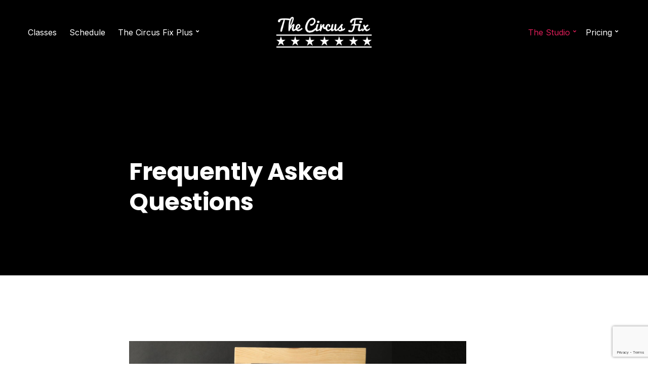

--- FILE ---
content_type: text/html; charset=UTF-8
request_url: https://thecircusfix.ca/faq/
body_size: 12835
content:
<!doctype html>
<html lang="en-US">
<head>
	<meta charset="UTF-8">
	<meta name="viewport" content="width=device-width, initial-scale=1">
	<meta name='robots' content='index, follow, max-image-preview:large, max-snippet:-1, max-video-preview:-1' />
	<style>img:is([sizes="auto" i], [sizes^="auto," i]) { contain-intrinsic-size: 3000px 1500px }</style>
	
	<!-- This site is optimized with the Yoast SEO plugin v25.8 - https://yoast.com/wordpress/plugins/seo/ -->
	<title>Frequently Asked Questions &#8902; The Circus Fix</title>
	<meta name="description" content="Check out our frequently asked questions to get helpful tips to prepare you to have an awesome time taking class with us." />
	<link rel="canonical" href="https://thecircusfix.ca/faq/" />
	<meta property="og:locale" content="en_US" />
	<meta property="og:type" content="article" />
	<meta property="og:title" content="Frequently Asked Questions &#8902; The Circus Fix" />
	<meta property="og:description" content="Check out our frequently asked questions to get helpful tips to prepare you to have an awesome time taking class with us." />
	<meta property="og:url" content="https://thecircusfix.ca/faq/" />
	<meta property="og:site_name" content="The Circus Fix" />
	<meta property="article:publisher" content="https://www.facebook.com/TheCircusFix" />
	<meta property="article:modified_time" content="2025-09-03T01:43:16+00:00" />
	<meta property="og:image" content="https://thecircusfix.ca/wp-content/uploads/2025/08/Untitled-Medium-Banner-US-Landscape-scaled.jpg" />
	<meta property="og:image:width" content="2560" />
	<meta property="og:image:height" content="1280" />
	<meta property="og:image:type" content="image/jpeg" />
	<meta name="twitter:card" content="summary_large_image" />
	<meta name="twitter:label1" content="Est. reading time" />
	<meta name="twitter:data1" content="4 minutes" />
	<script type="application/ld+json" class="yoast-schema-graph">{"@context":"https://schema.org","@graph":[{"@type":"WebPage","@id":"https://thecircusfix.ca/faq/","url":"https://thecircusfix.ca/faq/","name":"Frequently Asked Questions &#8902; The Circus Fix","isPartOf":{"@id":"https://thecircusfix.ca/#website"},"primaryImageOfPage":{"@id":"https://thecircusfix.ca/faq/#primaryimage"},"image":{"@id":"https://thecircusfix.ca/faq/#primaryimage"},"thumbnailUrl":"https://thecircusfix.ca/wp-content/uploads/2025/08/Untitled-Medium-Banner-US-Landscape-scaled.jpg","datePublished":"2022-11-04T21:37:55+00:00","dateModified":"2025-09-03T01:43:16+00:00","description":"Check out our frequently asked questions to get helpful tips to prepare you to have an awesome time taking class with us.","breadcrumb":{"@id":"https://thecircusfix.ca/faq/#breadcrumb"},"inLanguage":"en-US","potentialAction":[{"@type":"ReadAction","target":["https://thecircusfix.ca/faq/"]}]},{"@type":"ImageObject","inLanguage":"en-US","@id":"https://thecircusfix.ca/faq/#primaryimage","url":"https://thecircusfix.ca/wp-content/uploads/2025/08/Untitled-Medium-Banner-US-Landscape-scaled.jpg","contentUrl":"https://thecircusfix.ca/wp-content/uploads/2025/08/Untitled-Medium-Banner-US-Landscape-scaled.jpg","width":2560,"height":1280},{"@type":"BreadcrumbList","@id":"https://thecircusfix.ca/faq/#breadcrumb","itemListElement":[{"@type":"ListItem","position":1,"name":"Home","item":"https://thecircusfix.ca/"},{"@type":"ListItem","position":2,"name":"Frequently Asked Questions"}]},{"@type":"WebSite","@id":"https://thecircusfix.ca/#website","url":"https://thecircusfix.ca/","name":"The Circus Fix","description":"Come Hang With Us","publisher":{"@id":"https://thecircusfix.ca/#organization"},"potentialAction":[{"@type":"SearchAction","target":{"@type":"EntryPoint","urlTemplate":"https://thecircusfix.ca/?s={search_term_string}"},"query-input":{"@type":"PropertyValueSpecification","valueRequired":true,"valueName":"search_term_string"}}],"inLanguage":"en-US"},{"@type":"Organization","@id":"https://thecircusfix.ca/#organization","name":"The Circus Fix","url":"https://thecircusfix.ca/","logo":{"@type":"ImageObject","inLanguage":"en-US","@id":"https://thecircusfix.ca/#/schema/logo/image/","url":"https://thecircusfix.ca/wp-content/uploads/2017/04/tcf-logo@2x.png","contentUrl":"https://thecircusfix.ca/wp-content/uploads/2017/04/tcf-logo@2x.png","width":539,"height":200,"caption":"The Circus Fix"},"image":{"@id":"https://thecircusfix.ca/#/schema/logo/image/"},"sameAs":["https://www.facebook.com/TheCircusFix","https://instagram.com/thecircusfix"]}]}</script>
	<!-- / Yoast SEO plugin. -->


<link rel='dns-prefetch' href='//www.googletagmanager.com' />
<link rel='dns-prefetch' href='//fonts.googleapis.com' />
<link rel='stylesheet' id='wp-block-library-css' href='https://thecircusfix.ca/wp-includes/css/dist/block-library/style.min.css?ver=6.8.3' media='all' />
<style id='classic-theme-styles-inline-css'>
/*! This file is auto-generated */
.wp-block-button__link{color:#fff;background-color:#32373c;border-radius:9999px;box-shadow:none;text-decoration:none;padding:calc(.667em + 2px) calc(1.333em + 2px);font-size:1.125em}.wp-block-file__button{background:#32373c;color:#fff;text-decoration:none}
</style>
<style id='global-styles-inline-css'>
:root{--wp--preset--aspect-ratio--square: 1;--wp--preset--aspect-ratio--4-3: 4/3;--wp--preset--aspect-ratio--3-4: 3/4;--wp--preset--aspect-ratio--3-2: 3/2;--wp--preset--aspect-ratio--2-3: 2/3;--wp--preset--aspect-ratio--16-9: 16/9;--wp--preset--aspect-ratio--9-16: 9/16;--wp--preset--color--black: #000000;--wp--preset--color--cyan-bluish-gray: #abb8c3;--wp--preset--color--white: #ffffff;--wp--preset--color--pale-pink: #f78da7;--wp--preset--color--vivid-red: #cf2e2e;--wp--preset--color--luminous-vivid-orange: #ff6900;--wp--preset--color--luminous-vivid-amber: #fcb900;--wp--preset--color--light-green-cyan: #7bdcb5;--wp--preset--color--vivid-green-cyan: #00d084;--wp--preset--color--pale-cyan-blue: #8ed1fc;--wp--preset--color--vivid-cyan-blue: #0693e3;--wp--preset--color--vivid-purple: #9b51e0;--wp--preset--color--theme-primary: #db1d57;--wp--preset--color--theme-dark-gray: #2F2F2F;--wp--preset--color--theme-medium-gray: #5C5C5C;--wp--preset--color--theme-light-gray: #e8e8e8;--wp--preset--color--theme-white: #ffffff;--wp--preset--color--theme-black: #000000;--wp--preset--gradient--vivid-cyan-blue-to-vivid-purple: linear-gradient(135deg,rgba(6,147,227,1) 0%,rgb(155,81,224) 100%);--wp--preset--gradient--light-green-cyan-to-vivid-green-cyan: linear-gradient(135deg,rgb(122,220,180) 0%,rgb(0,208,130) 100%);--wp--preset--gradient--luminous-vivid-amber-to-luminous-vivid-orange: linear-gradient(135deg,rgba(252,185,0,1) 0%,rgba(255,105,0,1) 100%);--wp--preset--gradient--luminous-vivid-orange-to-vivid-red: linear-gradient(135deg,rgba(255,105,0,1) 0%,rgb(207,46,46) 100%);--wp--preset--gradient--very-light-gray-to-cyan-bluish-gray: linear-gradient(135deg,rgb(238,238,238) 0%,rgb(169,184,195) 100%);--wp--preset--gradient--cool-to-warm-spectrum: linear-gradient(135deg,rgb(74,234,220) 0%,rgb(151,120,209) 20%,rgb(207,42,186) 40%,rgb(238,44,130) 60%,rgb(251,105,98) 80%,rgb(254,248,76) 100%);--wp--preset--gradient--blush-light-purple: linear-gradient(135deg,rgb(255,206,236) 0%,rgb(152,150,240) 100%);--wp--preset--gradient--blush-bordeaux: linear-gradient(135deg,rgb(254,205,165) 0%,rgb(254,45,45) 50%,rgb(107,0,62) 100%);--wp--preset--gradient--luminous-dusk: linear-gradient(135deg,rgb(255,203,112) 0%,rgb(199,81,192) 50%,rgb(65,88,208) 100%);--wp--preset--gradient--pale-ocean: linear-gradient(135deg,rgb(255,245,203) 0%,rgb(182,227,212) 50%,rgb(51,167,181) 100%);--wp--preset--gradient--electric-grass: linear-gradient(135deg,rgb(202,248,128) 0%,rgb(113,206,126) 100%);--wp--preset--gradient--midnight: linear-gradient(135deg,rgb(2,3,129) 0%,rgb(40,116,252) 100%);--wp--preset--font-size--small: 13px;--wp--preset--font-size--medium: 20px;--wp--preset--font-size--large: 36px;--wp--preset--font-size--x-large: 42px;--wp--preset--font-family--inter: "Inter", sans-serif;--wp--preset--font-family--cardo: Cardo;--wp--preset--spacing--20: 0.44rem;--wp--preset--spacing--30: 0.67rem;--wp--preset--spacing--40: 1rem;--wp--preset--spacing--50: 1.5rem;--wp--preset--spacing--60: 2.25rem;--wp--preset--spacing--70: 3.38rem;--wp--preset--spacing--80: 5.06rem;--wp--preset--shadow--natural: 6px 6px 9px rgba(0, 0, 0, 0.2);--wp--preset--shadow--deep: 12px 12px 50px rgba(0, 0, 0, 0.4);--wp--preset--shadow--sharp: 6px 6px 0px rgba(0, 0, 0, 0.2);--wp--preset--shadow--outlined: 6px 6px 0px -3px rgba(255, 255, 255, 1), 6px 6px rgba(0, 0, 0, 1);--wp--preset--shadow--crisp: 6px 6px 0px rgba(0, 0, 0, 1);}:where(.is-layout-flex){gap: 0.5em;}:where(.is-layout-grid){gap: 0.5em;}body .is-layout-flex{display: flex;}.is-layout-flex{flex-wrap: wrap;align-items: center;}.is-layout-flex > :is(*, div){margin: 0;}body .is-layout-grid{display: grid;}.is-layout-grid > :is(*, div){margin: 0;}:where(.wp-block-columns.is-layout-flex){gap: 2em;}:where(.wp-block-columns.is-layout-grid){gap: 2em;}:where(.wp-block-post-template.is-layout-flex){gap: 1.25em;}:where(.wp-block-post-template.is-layout-grid){gap: 1.25em;}.has-black-color{color: var(--wp--preset--color--black) !important;}.has-cyan-bluish-gray-color{color: var(--wp--preset--color--cyan-bluish-gray) !important;}.has-white-color{color: var(--wp--preset--color--white) !important;}.has-pale-pink-color{color: var(--wp--preset--color--pale-pink) !important;}.has-vivid-red-color{color: var(--wp--preset--color--vivid-red) !important;}.has-luminous-vivid-orange-color{color: var(--wp--preset--color--luminous-vivid-orange) !important;}.has-luminous-vivid-amber-color{color: var(--wp--preset--color--luminous-vivid-amber) !important;}.has-light-green-cyan-color{color: var(--wp--preset--color--light-green-cyan) !important;}.has-vivid-green-cyan-color{color: var(--wp--preset--color--vivid-green-cyan) !important;}.has-pale-cyan-blue-color{color: var(--wp--preset--color--pale-cyan-blue) !important;}.has-vivid-cyan-blue-color{color: var(--wp--preset--color--vivid-cyan-blue) !important;}.has-vivid-purple-color{color: var(--wp--preset--color--vivid-purple) !important;}.has-black-background-color{background-color: var(--wp--preset--color--black) !important;}.has-cyan-bluish-gray-background-color{background-color: var(--wp--preset--color--cyan-bluish-gray) !important;}.has-white-background-color{background-color: var(--wp--preset--color--white) !important;}.has-pale-pink-background-color{background-color: var(--wp--preset--color--pale-pink) !important;}.has-vivid-red-background-color{background-color: var(--wp--preset--color--vivid-red) !important;}.has-luminous-vivid-orange-background-color{background-color: var(--wp--preset--color--luminous-vivid-orange) !important;}.has-luminous-vivid-amber-background-color{background-color: var(--wp--preset--color--luminous-vivid-amber) !important;}.has-light-green-cyan-background-color{background-color: var(--wp--preset--color--light-green-cyan) !important;}.has-vivid-green-cyan-background-color{background-color: var(--wp--preset--color--vivid-green-cyan) !important;}.has-pale-cyan-blue-background-color{background-color: var(--wp--preset--color--pale-cyan-blue) !important;}.has-vivid-cyan-blue-background-color{background-color: var(--wp--preset--color--vivid-cyan-blue) !important;}.has-vivid-purple-background-color{background-color: var(--wp--preset--color--vivid-purple) !important;}.has-black-border-color{border-color: var(--wp--preset--color--black) !important;}.has-cyan-bluish-gray-border-color{border-color: var(--wp--preset--color--cyan-bluish-gray) !important;}.has-white-border-color{border-color: var(--wp--preset--color--white) !important;}.has-pale-pink-border-color{border-color: var(--wp--preset--color--pale-pink) !important;}.has-vivid-red-border-color{border-color: var(--wp--preset--color--vivid-red) !important;}.has-luminous-vivid-orange-border-color{border-color: var(--wp--preset--color--luminous-vivid-orange) !important;}.has-luminous-vivid-amber-border-color{border-color: var(--wp--preset--color--luminous-vivid-amber) !important;}.has-light-green-cyan-border-color{border-color: var(--wp--preset--color--light-green-cyan) !important;}.has-vivid-green-cyan-border-color{border-color: var(--wp--preset--color--vivid-green-cyan) !important;}.has-pale-cyan-blue-border-color{border-color: var(--wp--preset--color--pale-cyan-blue) !important;}.has-vivid-cyan-blue-border-color{border-color: var(--wp--preset--color--vivid-cyan-blue) !important;}.has-vivid-purple-border-color{border-color: var(--wp--preset--color--vivid-purple) !important;}.has-vivid-cyan-blue-to-vivid-purple-gradient-background{background: var(--wp--preset--gradient--vivid-cyan-blue-to-vivid-purple) !important;}.has-light-green-cyan-to-vivid-green-cyan-gradient-background{background: var(--wp--preset--gradient--light-green-cyan-to-vivid-green-cyan) !important;}.has-luminous-vivid-amber-to-luminous-vivid-orange-gradient-background{background: var(--wp--preset--gradient--luminous-vivid-amber-to-luminous-vivid-orange) !important;}.has-luminous-vivid-orange-to-vivid-red-gradient-background{background: var(--wp--preset--gradient--luminous-vivid-orange-to-vivid-red) !important;}.has-very-light-gray-to-cyan-bluish-gray-gradient-background{background: var(--wp--preset--gradient--very-light-gray-to-cyan-bluish-gray) !important;}.has-cool-to-warm-spectrum-gradient-background{background: var(--wp--preset--gradient--cool-to-warm-spectrum) !important;}.has-blush-light-purple-gradient-background{background: var(--wp--preset--gradient--blush-light-purple) !important;}.has-blush-bordeaux-gradient-background{background: var(--wp--preset--gradient--blush-bordeaux) !important;}.has-luminous-dusk-gradient-background{background: var(--wp--preset--gradient--luminous-dusk) !important;}.has-pale-ocean-gradient-background{background: var(--wp--preset--gradient--pale-ocean) !important;}.has-electric-grass-gradient-background{background: var(--wp--preset--gradient--electric-grass) !important;}.has-midnight-gradient-background{background: var(--wp--preset--gradient--midnight) !important;}.has-small-font-size{font-size: var(--wp--preset--font-size--small) !important;}.has-medium-font-size{font-size: var(--wp--preset--font-size--medium) !important;}.has-large-font-size{font-size: var(--wp--preset--font-size--large) !important;}.has-x-large-font-size{font-size: var(--wp--preset--font-size--x-large) !important;}
:where(.wp-block-post-template.is-layout-flex){gap: 1.25em;}:where(.wp-block-post-template.is-layout-grid){gap: 1.25em;}
:where(.wp-block-columns.is-layout-flex){gap: 2em;}:where(.wp-block-columns.is-layout-grid){gap: 2em;}
:root :where(.wp-block-pullquote){font-size: 1.5em;line-height: 1.6;}
</style>
<link rel='stylesheet' id='contact-form-7-css' href='https://thecircusfix.ca/wp-content/plugins/contact-form-7/includes/css/styles.css?ver=6.1.1' media='all' />
<link rel='stylesheet' id='walcf7-datepicker-css-css' href='https://thecircusfix.ca/wp-content/plugins/date-time-picker-for-contact-form-7/assets/css/jquery.datetimepicker.min.css?ver=1.0.0' media='all' />
<link rel='stylesheet' id='gutenbee-css' href='https://thecircusfix.ca/wp-content/plugins/gutenbee/build/gutenbee.scripts.css?ver=2.18.0' media='all' />
<link rel='stylesheet' id='gutenbee-animations-css' href='https://thecircusfix.ca/wp-content/plugins/gutenbee/build/gutenbee.animations.css?ver=2.18.0' media='all' />
<link rel='stylesheet' id='ignition-user-google-fonts-css' href='https://fonts.googleapis.com/css?family=Inter%3A400%2C700%7CPoppins%3A700%2C400%2C400i&#038;ver=3.4.3' media='all' />
<link rel='stylesheet' id='ignition-icons-css' href='https://thecircusfix.ca/wp-content/plugins/ignition/inc/assets/vendor/ignition-icons/css/ignition-icons.min.css?ver=3.4.3' media='all' />
<link rel='stylesheet' id='ignition-style-css' href='https://thecircusfix.ca/wp-content/plugins/ignition/inc/assets/css/style.min.css?ver=3.4.3' media='all' />
<link rel='stylesheet' id='ignition-woocommerce-css' href='https://thecircusfix.ca/wp-content/plugins/ignition/inc/assets/css/woocommerce.min.css?ver=3.4.3' media='all' />
<link rel='stylesheet' id='ignition-contact-forms-css' href='https://thecircusfix.ca/wp-content/plugins/ignition/inc/assets/css/contact-forms.min.css?ver=3.4.3' media='all' />
<link rel='stylesheet' id='ignition-maxslider-css' href='https://thecircusfix.ca/wp-content/plugins/ignition/inc/assets/css/maxslider.min.css?ver=3.4.3' media='all' />
<style id='woocommerce-inline-inline-css'>
.woocommerce form .form-row .required { visibility: visible; }
</style>
<link rel='stylesheet' id='slick-css' href='https://thecircusfix.ca/wp-content/plugins/maxslider/assets/vendor/slick/slick.css?ver=1.6.0' media='all' />
<link rel='stylesheet' id='maxslider-css' href='https://thecircusfix.ca/wp-content/plugins/maxslider/assets/css/maxslider.css?ver=1.2.4' media='all' />
<link rel='stylesheet' id='brands-styles-css' href='https://thecircusfix.ca/wp-content/plugins/woocommerce/assets/css/brands.css?ver=10.1.2' media='all' />
<link rel='stylesheet' id='ignition-vigour-style-css' href='https://thecircusfix.ca/wp-content/themes/ignition-vigour/style.min.css?ver=1.1.1-1.0' media='all' />
<link rel='stylesheet' id='ignition-vigour-woocommerce-css' href='https://thecircusfix.ca/wp-content/themes/ignition-vigour/inc/assets/css/woocommerce.min.css?ver=1.1.1-1.0' media='all' />
<link rel='stylesheet' id='ignition-vigour-maxslider-css' href='https://thecircusfix.ca/wp-content/themes/ignition-vigour/inc/assets/css/maxslider.min.css?ver=1.1.1-1.0' media='all' />
<style id='ignition-vigour-generated-styles-inline-css'>
:root { --ignition-body-background-color: #ffffff; --ignition-primary-color: #db1d57; --ignition-secondary-color: #a9abb2; --ignition-text-color: #2F2F2F; --ignition-secondary-text-color: #5C5C5C; --ignition-headings-color: #2F2F2F; --ignition-border-color: #e8e8e8; --ignition-forms-background-color: #ffffff; --ignition-forms-border-color: #b3b3b3; --ignition-forms-text-color: #2F2F2F; --ignition-buttons-background-color: #000000; --ignition-buttons-text-color: #ffffff; --ignition-buttons-border-color: #000000; --ignition-primary-font-family: Inter; --ignition-secondary-font-family: Poppins; --ignition-top-bar-background-color: #f89438; --ignition-top-bar-text-color: #ffffff; --ignition-top-bar-border-color: rgba(255, 255, 255, 0.1); --ignition-top-bar-transparent-text-color: #ffffff; --ignition-top-bar-transparent-border-color: rgba(255, 255, 255, 0.1); --ignition-header-background-color: #0a122a; --ignition-header-text-color: #ffffff; --ignition-header-submenu-background-color: rgba(255, 255, 255, 0.9); --ignition-header-submenu-text-color: #2F2F2F; --ignition-header-submenu-text-color-hover: #db1d57; --ignition-header-transparent-text-color: #ffffff; --ignition-header-transparent-submenu-bg-color: rgba(255, 255, 255, 0.9); --ignition-header-transparent-submenu-text-color: #2F2F2F; --ignition-header-transparent-submenu-text-color-hover: #db1d57; --ignition-header-sticky-background-color: #000000; --ignition-header-sticky-text-color: #ffffff; --ignition-header-sticky-submenu-background-color: rgba(255, 255, 255, 0.9); --ignition-header-sticky-submenu-text-color: #2F2F2F; --ignition-header-sticky-submenu-text-color-hover: #db1d57; --ignition-mobile-nav-background-color: #f1f1f1; --ignition-mobile-nav-text-color: #2F2F2F; --ignition-mobile-nav-border-color: #e8e8e8; --ignition-hero-background-color: #000000; --ignition-hero-primary-text-color: #ffffff; --ignition-hero-secondary-text-color: #ffffff; --ignition-footer-background-color: #0a0005; --ignition-footer-border-color: rgba(232, 232, 232, 0.35); --ignition-footer-title-color: #ffffff; --ignition-footer-text-color: #ffffff; --ignition-footer-credits-background-color: #000000; --ignition-footer-credits-text-color: #ffffff; --ignition-footer-credits-link-color: #ffffff; --ignition-footer-credits-border-color: #f89438; } @media (min-width: calc(1270px + 60px)) { .container, .theme-grid > .wp-block-gutenbee-container-inner, .alignwide .maxslider-slide-content, .alignfull .maxslider-slide-content { width: 1270px; max-width: 100%; } [class*="-template-fullwidth-narrow"] .alignwide { width: calc(1270px - 30px); } .theme-grid > .wp-block-gutenbee-container-inner { padding-left: 15px; padding-right: 15px; } } html { font-size: 16px; } body { font-family: Inter, sans-serif; font-weight: 400; font-size: 16px; line-height: 1.75; text-transform: none; letter-spacing: 0em; } h1, h2, h3, h4, h5, h6, .page-hero-title, .page-title, label, .label, .entry-tags a, .is-style-ignition-vigour-table tbody, .timetable-class, .wc-block-grid__product-title { font-family: Poppins, sans-serif; font-weight: 700; } .navigation-main, .head-mast .head-content-slot-item, .navigation-mobile-wrap { font-family: Inter, sans-serif; font-weight: 400; font-size: 16px; line-height: 1.13; text-transform: none; letter-spacing: 0em; } .page-hero-title, .page-title { font-family: Poppins, sans-serif; font-weight: 700; } h1,.page-hero-title,.page-title { font-size: 40px; line-height: 1.25; text-transform: none; letter-spacing: -0.01em; } h2, .wc-block-grid__product-title { font-size: 36px; line-height: 1.33; text-transform: none; letter-spacing: -0.008em; } h3 { font-size: 30px; line-height: 1.33; text-transform: none; letter-spacing: -0.007em; } h4 { font-size: 24px; line-height: 1.25; text-transform: none; letter-spacing: -0.006em; } h5 { font-size: 18px; line-height: 1.33; text-transform: none; letter-spacing: -0.005em; } h6 { font-size: 16px; line-height: 1.25; text-transform: none; letter-spacing: -0.004em; } .widget-title { font-size: 15px; line-height: 1.13; text-transform: none; letter-spacing: -0.01em; } .widget { font-size: 14px; line-height: 1.86; text-transform: none; letter-spacing: 0em; } .btn, .button, .gutenbee-block-button-link, .wp-block-button__link, .comment-reply-link, .ci-item-filter, .maxslider-slide .maxslider-btn, .added_to_cart, input[type="submit"], input[type="reset"], button[type="submit"] { font-family: Inter, sans-serif; font-weight: 700; font-size: 18px; line-height: 1.25; text-transform: none; letter-spacing: 0em; } @media (max-width: 991px) { #mobilemenu { display: block; } .head-content-slot-mobile-nav { display: inline-block; } .nav { display: none; } .header-full-nav-center .site-branding, .site-branding { max-width: 45%; width: auto; text-align: left; } .header-nav-split .site-branding { text-align: left; } .head-slot:first-of-type { display: none; } } @media (min-width: 992px) { .page-hero { height: 545px; } } @media (min-width: 576px) and (max-width: 991px) { .page-hero { height: 360px; } } @media (max-width: 575px) { .page-hero { height: 370px; } } 
</style>
<link rel='stylesheet' id='ignition-vigour-style-child-css' href='https://thecircusfix.ca/wp-content/themes/ignition-vigour-child/style.css?ver=1.1.1-1.0' media='all' />
<script src="https://thecircusfix.ca/wp-includes/js/jquery/jquery.min.js?ver=3.7.1" id="jquery-core-js"></script>
<script src="https://thecircusfix.ca/wp-includes/js/jquery/jquery-migrate.min.js?ver=3.4.1" id="jquery-migrate-js"></script>
<script src="https://thecircusfix.ca/wp-content/plugins/woocommerce/assets/js/jquery-blockui/jquery.blockUI.min.js?ver=2.7.0-wc.10.1.2" id="jquery-blockui-js" data-wp-strategy="defer"></script>
<script id="wc-add-to-cart-js-extra">
var wc_add_to_cart_params = {"ajax_url":"\/wp-admin\/admin-ajax.php","wc_ajax_url":"\/?wc-ajax=%%endpoint%%","i18n_view_cart":"View cart","cart_url":"https:\/\/thecircusfix.ca\/cart\/","is_cart":"","cart_redirect_after_add":"no"};
</script>
<script src="https://thecircusfix.ca/wp-content/plugins/woocommerce/assets/js/frontend/add-to-cart.min.js?ver=10.1.2" id="wc-add-to-cart-js" defer data-wp-strategy="defer"></script>
<script src="https://thecircusfix.ca/wp-content/plugins/woocommerce/assets/js/js-cookie/js.cookie.min.js?ver=2.1.4-wc.10.1.2" id="js-cookie-js" data-wp-strategy="defer"></script>

<!-- Google tag (gtag.js) snippet added by Site Kit -->
<!-- Google Analytics snippet added by Site Kit -->
<script src="https://www.googletagmanager.com/gtag/js?id=GT-5TJZBHF" id="google_gtagjs-js" async></script>
<script id="google_gtagjs-js-after">
window.dataLayer = window.dataLayer || [];function gtag(){dataLayer.push(arguments);}
gtag("set","linker",{"domains":["thecircusfix.ca"]});
gtag("js", new Date());
gtag("set", "developer_id.dZTNiMT", true);
gtag("config", "GT-5TJZBHF");
 window._googlesitekit = window._googlesitekit || {}; window._googlesitekit.throttledEvents = []; window._googlesitekit.gtagEvent = (name, data) => { var key = JSON.stringify( { name, data } ); if ( !! window._googlesitekit.throttledEvents[ key ] ) { return; } window._googlesitekit.throttledEvents[ key ] = true; setTimeout( () => { delete window._googlesitekit.throttledEvents[ key ]; }, 5 ); gtag( "event", name, { ...data, event_source: "site-kit" } ); };
</script>
<link rel="https://api.w.org/" href="https://thecircusfix.ca/wp-json/" /><link rel="alternate" title="JSON" type="application/json" href="https://thecircusfix.ca/wp-json/wp/v2/pages/745" /><meta name="generator" content="Site Kit by Google 1.162.1" />	<noscript><style>.woocommerce-product-gallery{ opacity: 1 !important; }</style></noscript>
	<style class='wp-fonts-local'>
@font-face{font-family:Inter;font-style:normal;font-weight:300 900;font-display:fallback;src:url('https://thecircusfix.ca/wp-content/plugins/woocommerce/assets/fonts/Inter-VariableFont_slnt,wght.woff2') format('woff2');font-stretch:normal;}
@font-face{font-family:Cardo;font-style:normal;font-weight:400;font-display:fallback;src:url('https://thecircusfix.ca/wp-content/plugins/woocommerce/assets/fonts/cardo_normal_400.woff2') format('woff2');}
</style>
		<style id="wp-custom-css">
			span.wpcf7-list-item { display: block; }		</style>
		</head>
<body class="wp-singular page-template-default page page-id-745 wp-custom-logo wp-embed-responsive wp-theme-ignition-vigour wp-child-theme-ignition-vigour-child theme-ignition-vigour ignition-header-type-transparent ignition-page-title-bg-on ignition-page-title-normal-on ignition-page-title-subtitle-on ignition-page-breadcrumb-off ignition-site-layout-content_sidebar ignition-side-mode-site-layout-full_boxed ignition-top-bar-visible-off ignition-header-menu-layout-split ignition-header-fullwidth-off ignition-header-sticky-on ignition-header-sticky-type-shy ignition-mobile-nav-slide-right-off ignition-page-title-horz-align-left ignition-blog-layout-content_sidebar ignition-blog-posts-layout-1col ignition-footer-visible-on ignition-site-title-off ignition-site-description-off ignition-no-main-padding-off woocommerce-no-js ignition-shop-layout-content_sidebar">
<div><a class="skip-link sr-only sr-only-focusable" href="#site-content">Skip to the content</a></div>
	
	<div class="page-wrap">

		
<header class="header header-sticky sticky-shy header-nav-split header-fixed">

	
	<div class="head-mast">

		
		<div class="container">
			<div class="row">
				<div class="col-12">
					<div class="head-mast-inner">
						<div class="head-slot head-slot-left">
							<div class="head-menu-slot">
								<nav class="nav"><ul id="header-menu-2" class="navigation-main ignition-menu-main-left"><li id="menu-item-42" class="menu-item menu-item-type-post_type menu-item-object-page menu-item-42"><a href="https://thecircusfix.ca/our-classes/">Classes</a></li>
<li id="menu-item-40" class="menu-item menu-item-type-post_type menu-item-object-page menu-item-40"><a href="https://thecircusfix.ca/schedule/">Schedule</a></li>
<li id="menu-item-5216" class="menu-item menu-item-type-post_type menu-item-object-page menu-item-has-children menu-item-5216"><a href="https://thecircusfix.ca/circus-fix-plus/">The Circus Fix Plus</a>
<ul class="sub-menu">
	<li id="menu-item-5218" class="menu-item menu-item-type-post_type menu-item-object-page menu-item-5218"><a href="https://thecircusfix.ca/retreats/">Retreats</a></li>
	<li id="menu-item-5219" class="menu-item menu-item-type-post_type menu-item-object-page menu-item-5219"><a href="https://thecircusfix.ca/performers/">Performers</a></li>
</ul>
</li>
</ul></nav>							</div>
						</div>

						
<div class="site-branding">
	<div class="site-logo"><a href="https://thecircusfix.ca/" class="custom-logo-link" rel="home"><img width="1100" height="378" src="https://thecircusfix.ca/wp-content/uploads/2025/08/TCF-Logo-White-transparent.png" class="custom-logo" alt="The Circus Fix" decoding="async" fetchpriority="high"   /></a></div></div>

						<div class="head-slot head-slot-right">
							<div class="head-menu-slot head-menu-slot-right">
								<nav class="nav"><ul id="header-menu-1" class="navigation-main ignition-menu-main"><li id="menu-item-5031" class="menu-item menu-item-type-post_type menu-item-object-page current-menu-ancestor current-menu-parent current_page_parent current_page_ancestor menu-item-has-children menu-item-5031"><a href="https://thecircusfix.ca/the-studio/">The Studio</a>
<ul class="sub-menu">
	<li id="menu-item-36" class="menu-item menu-item-type-post_type menu-item-object-page menu-item-has-children menu-item-36"><a href="https://thecircusfix.ca/get-in-touch/">Contact</a>
	<ul class="sub-menu">
		<li id="menu-item-5022" class="menu-item menu-item-type-post_type menu-item-object-page menu-item-5022"><a href="https://thecircusfix.ca/locations/">Locations</a></li>
	</ul>
</li>
	<li id="menu-item-5020" class="menu-item menu-item-type-post_type menu-item-object-page current-menu-item page_item page-item-745 current_page_item menu-item-5020"><a href="https://thecircusfix.ca/faq/" aria-current="page">Frequently Asked Questions</a></li>
	<li id="menu-item-5019" class="menu-item menu-item-type-post_type menu-item-object-page menu-item-5019"><a href="https://thecircusfix.ca/policies/">Policies and Procedures</a></li>
	<li id="menu-item-5222" class="menu-item menu-item-type-post_type menu-item-object-page menu-item-5222"><a href="https://thecircusfix.ca/rent-our-studio/">Rent Our Studio</a></li>
</ul>
</li>
<li id="menu-item-38" class="menu-item menu-item-type-post_type menu-item-object-page menu-item-has-children menu-item-38"><a href="https://thecircusfix.ca/pricing/">Pricing</a>
<ul class="sub-menu">
	<li id="menu-item-5021" class="menu-item menu-item-type-post_type menu-item-object-page menu-item-5021"><a href="https://thecircusfix.ca/membership/">Auto-Pay Memberships</a></li>
	<li id="menu-item-5295" class="menu-item menu-item-type-post_type menu-item-object-page menu-item-5295"><a href="https://thecircusfix.ca/drop-in-pricing/">Drop In Pricing</a></li>
</ul>
</li>
</ul></nav>							</div>

														<div class="head-content-slot head-content-slot-end">
								
								<div class="head-content-slot-item head-content-slot-mobile-nav">
									<a href="#mobilemenu" class="mobile-nav-trigger">
	<span class="ignition-icons ignition-icons-bars"></span>
	Menu</a>
								</div>
							</div>
						</div>
					</div>
				</div>
			</div>
		</div>

		
	</div>
</header>

		<div class="site-content-wrap">

<div class="page-hero page-hero-align-left page-hero-align-bottom">
	<div class="container">
		<div class="row justify-content-center">
			<div class="col-lg-8 col-12">
				<div class="page-hero-content">
					<h1 class="page-hero-title">Frequently Asked Questions</h1>				</div>
			</div>
		</div>
	</div>

	</div>

<main class="main">

	
	<div class="container">

		
		<div class="row justify-content-center">

			<div id="site-content" class="col-lg-8 col-12">

									
					

<article id="entry-745" class="entry post-745 page type-page status-publish hentry">

	
	<div class="entry-content">
		<div class="wp-block-image">
<figure class="alignleft size-full is-resized"><img decoding="async" width="2560" height="1280" src="https://thecircusfix.ca/wp-content/uploads/2025/08/Untitled-Medium-Banner-US-Landscape-scaled.jpg" alt="A hand holding a chalkboard that says Helpful Tips with a woman doing a handstand. Frequently Asked Questions." class="wp-image-5094" style="width:666px;height:auto" srcset="https://thecircusfix.ca/wp-content/uploads/2025/08/Untitled-Medium-Banner-US-Landscape-scaled.jpg 2560w, https://thecircusfix.ca/wp-content/uploads/2025/08/Untitled-Medium-Banner-US-Landscape-300x150.jpg 300w, https://thecircusfix.ca/wp-content/uploads/2025/08/Untitled-Medium-Banner-US-Landscape-1024x512.jpg 1024w, https://thecircusfix.ca/wp-content/uploads/2025/08/Untitled-Medium-Banner-US-Landscape-768x384.jpg 768w, https://thecircusfix.ca/wp-content/uploads/2025/08/Untitled-Medium-Banner-US-Landscape-1536x768.jpg 1536w, https://thecircusfix.ca/wp-content/uploads/2025/08/Untitled-Medium-Banner-US-Landscape-2048x1024.jpg 2048w, https://thecircusfix.ca/wp-content/uploads/2025/08/Untitled-Medium-Banner-US-Landscape-560x280.jpg 560w" sizes="(max-width: 2560px) 100vw, 2560px" /></figure></div>


<div style="height:27px" aria-hidden="true" class="wp-block-spacer"></div>



<h2 class="wp-block-heading">How many locations do you have?</h2>



<p>We have two locations &#8211; always double-check which location you&#8217;ve registered for.</p>



<p>East End &#8211; 17 Carlaw Ave., Unit 2<br>West End (inside City Dance Corps) &#8211; 950 Dupont Ave</p>



<div class="wp-block-buttons is-layout-flex wp-block-buttons-is-layout-flex">
<div class="wp-block-button"><a class="wp-block-button__link wp-element-button" href="https://thecircusfix.ca/locations/" style="border-radius:0px">Locations &amp; Maps</a></div>
</div>



<h2 class="wp-block-heading">What kind of classes do you offer?</h2>



<p>We offer a mix of ground and aerial circus classes for adults, kids, youth, and teens.&nbsp; We also offer private group classes, kid&#8217;s birthday parties, and bachelorette parties.&nbsp; </p>



<div class="wp-block-buttons is-layout-flex wp-block-buttons-is-layout-flex">
<div class="wp-block-button"><a class="wp-block-button__link wp-element-button" href="/our-classes" style="border-radius:0px">See our Classes</a></div>



<div class="wp-block-button"><a class="wp-block-button__link wp-element-button" href="https://thecircusfix.ca/book-a-party/" style="border-radius:0px">Book a Party</a></div>
</div>



<h2 class="wp-block-heading">I&#8217;m driving &#8211; is there parking?</h2>



<p>There is street parking at our East End location at 17 Carlaw Unit 2. We also have a few spots with our signage available right outside our studio.</p>



<p>There is street parking at our West End location at 950 Dupont Ave.</p>



<h2 class="wp-block-heading">What should I bring/prepare for class?</h2>



<ul class="wp-block-list">
<li>Water!</li>



<li>Athletic clothing that covers the back of your knees and lower back. </li>



<li>For you and your coaches safety, please remove all jewellery, watches and have long hair tied back and long nails trimmed.</li>



<li>No shoes necessary</li>
</ul>



<h2 class="wp-block-heading">Can I film myself in class?</h2>



<p>Yes at the end of the class, and as long as no other students are in your shot.  <br>Always let other classmates know that you are filming. </p>



<h2 class="wp-block-heading">I&#8217;m excited to take classes! What&#8217;s the BEST deal? </h2>



<p>That depends &#8211; are you new here or already part of the fam?</p>



<p><strong>New to The Circus Fix?</strong> </p>



<p>We&#8217;ve got a great <strong>New Student 10-Day Offer</strong> just for you: Get 3 Aerial Classes OR 3 Ground Classes to use within 10 days &#8211; <strong>at 50% off</strong>. <em>This intro is exclusively for brand new clients at our East End studio</em>. It&#8217;s the perfect way to try things out and see what you love.</p>



<p><strong>Brand new to Aerial Circus Arts?</strong></p>



<p>If you are an absolute beginner that would like to learn to fly check out our <strong>New to Aerial Circus Arts 4 Class Pass</strong>! &nbsp;Try out a new apparatus each class! This includes 4 class passes to our New to Aerial Circus Arts Classes to use within 1 month. Each customer has access to this pass one time only. <em>This intro is exclusively for brand new clients at our East End studio</em>.</p>



<p><strong>A returning or regular student?</strong></p>



<p>The best value for you is definitely a membership. We offer two flexible membership plans that give you unbeatable per-class rates, easy booking, and some awesome bonus perks. If you’re training consistently, membership saves you money&nbsp;<em>and</em>&nbsp;keeps you on track. <a href="https://thecircusfix.ca/membership/">See membership details</a>.</p>



<h2 class="wp-block-heading">How do I book a class?</h2>



<p>There are two easy ways to book:</p>



<ol class="wp-block-list">
<li>Go the <a href="https://thecircusfix.ca/our-classes/">CLASSES</a> page and chose your preferred class.  You can scroll through the choices or filter with our tag buttons at the top of the page</li>



<li>View the schedule offered below your preferred class</li>



<li>Click BOOK NOW and you will be prompted to either create a profile and make your purchase or use an existing pass or membership </li>
</ol>



<p>OR</p>



<ol class="wp-block-list">
<li>Go to the <a href="https://thecircusfix.ca/schedule/">SCHEDULE</a> page and chose either CLASSES/COURSES/SERIES in the top left</li>



<li>Find the date and time of your chosen CLASS/COURSE/SERIES</li>



<li>Click BOOK NOW and you will be prompted to either create a profile and make your purchase or use an existing pass or membership.</li>
</ol>



<p><strong>NOTE: </strong>Please register at least 2 hours before a class begins</p>



<h2 class="wp-block-heading">What do the levels means for each class?</h2>



<p>Many of our classes indicate that a certain level is required to participate. See below to understand what each level means.</p>



<ul class="wp-block-list">
<li><strong>Beginner</strong>: Little to no experience. &nbsp;Learning foundational skills. </li>



<li><strong>Intermediate</strong>: Some experience. &nbsp;Solid foundations and progressing in skills/sequences. </li>



<li><strong>Advanced</strong>: Highly experienced. &nbsp;Solid foundations and skills and progressing toward and refining advanced skills/sequences.</li>
</ul>



<h2 class="wp-block-heading">Can I purchase Gift Certificates?</h2>



<p><a href="https://momence.com/The-Circus-Fix/gift-card-checkout/67182">Yes! Click to purchase</a><strong>.</strong></p>



<h2 class="wp-block-heading">Can I book a private class?</h2>



<p><a href="https://thecircusfix.ca/contact-the-circus-fix/">Yes! Please contact us to book<strong>.</strong></a></p>



<h2 class="wp-block-heading">What is your cancellation policy?</h2>



<p>We have a strict 24-hour cancellation policy.  You will be charged if you do not cancel in advance. </p>



<h2 class="wp-block-heading">Can I just show up / drop-in for classes?</h2>



<p>No! &nbsp;You must register your account profile, purchase your class, and sign up for your class online prior to class as spots are limited and you must sign our waiver.&nbsp;</p>



<h2 class="wp-block-heading">What if I&#8217;m late?</h2>



<p>Late arrival cut off is 15 minutes after the class starts.</p>



<p>This is for safety reasons as a proper warm up is integral for circus. &nbsp;Arriving to class beyond the cut off time will result in not being able to participate in class as well as being charged for the class.</p>



<h2 class="wp-block-heading">Refunds</h2>



<p>If your class/course is cancelled you will get the pass added back to your account to use at a later date.  We do not offer refunds except in extraordinary circumstances.</p>



<h2 class="wp-block-heading">Do you need to already be strong to take class?</h2>



<p>Absolutely not! &nbsp;Circus is for everyone &#8211; all ages, all levels. If you are new to circus or our studio &#8211; check out our <a href="/new-student">tips for new students</a>. </p>



<p></p>

			</div>

</article>



	
		
	
				
			</div>

			
		</div>

		
	</div>

	
</main>

	</div> <!-- .site-content-wrap -->

	

<div id="block-e4b441-f8" class="wp-block-gutenbee-container block-e4b441-f8 theme-grid vigour-grid"><style>.wp-block-gutenbee-container.block-e4b441-f8 { margin: 0px 0px -50px 0px; }


      @media (max-width: 575px) {
        .wp-block-gutenbee-container.block-e4b441-f8 { margin: 0px 0px -30px 0px; }
      }</style><div class="wp-block-gutenbee-container-inner"><div class="wp-block-gutenbee-container-row wp-block-gutenbee-container-none">
<div class="wp-block-gutenbee-column block-8fa512-2f"><style>.wp-block-gutenbee-column.block-8fa512-2f > .wp-block-gutenbee-column-content { padding: 30px 0px 30px 50px; justify-content: center; }
.wp-block-gutenbee-column.block-8fa512-2f { flex-basis: 50%; }


      @media (max-width: 991px) {
        .wp-block-gutenbee-column.block-8fa512-2f { flex-basis: 100%; }
      }
    

      @media (max-width: 575px) {
        .wp-block-gutenbee-column.block-8fa512-2f > .wp-block-gutenbee-column-content { padding: 25px 25px 0px 25px; }
.wp-block-gutenbee-column.block-8fa512-2f { flex-basis: 100%; }
      }</style><div class="wp-block-gutenbee-column-content" style="color:#000000;background-color:#f89438">
<h4 id="block-8a9bc1-ed" class="wp-block-gutenbee-heading block-8a9bc1-ed has-text-color" style="color:#000000">Want more info ? Check out our Frequently Asked Questions.</h4><style>.wp-block-gutenbee-heading.block-8a9bc1-ed { margin: 0px 0px 0px 0px; }


      @media (max-width: 991px) {
        .wp-block-gutenbee-heading.block-8a9bc1-ed { text-align: center; }
      }
    

      @media (max-width: 575px) {
        .wp-block-gutenbee-heading.block-8a9bc1-ed { text-align: center; }
      }</style>
</div></div>



<div class="wp-block-gutenbee-column block-4b35d1-b3"><style>.wp-block-gutenbee-column.block-4b35d1-b3 > .wp-block-gutenbee-column-content { padding: 30px 50px 30px 0px; align-items: flex-end; justify-content: center; }
.wp-block-gutenbee-column.block-4b35d1-b3 { flex-basis: 50%; }


      @media (max-width: 991px) {
        .wp-block-gutenbee-column.block-4b35d1-b3 > .wp-block-gutenbee-column-content { padding: 0px 30px 30px 50px; align-items: center; }
.wp-block-gutenbee-column.block-4b35d1-b3 { flex-basis: 100%; }
      }
    

      @media (max-width: 575px) {
        .wp-block-gutenbee-column.block-4b35d1-b3 > .wp-block-gutenbee-column-content { padding: 25px 25px 25px 25px; align-items: center; }
.wp-block-gutenbee-column.block-4b35d1-b3 { flex-basis: 100%; }
      }</style><div class="wp-block-gutenbee-column-content" style="background-color:#f89438">
<div class="wp-block-buttons is-content-justification-center is-layout-flex wp-container-core-buttons-is-layout-16018d1d wp-block-buttons-is-layout-flex">
<div class="wp-block-button has-custom-width wp-block-button__width-100 is-style-fill"><a class="wp-block-button__link has-theme-white-color has-theme-black-background-color has-text-color has-background has-medium-font-size has-custom-font-size wp-element-button" href="https://thecircusfix.ca/faq/" style="border-radius:29px">FAQ</a></div>
</div>
</div></div>
</div></div><div class="wp-block-gutenbee-container-background" data-parallax-speed="0.3"></div></div>



<p></p>

	<footer class="footer">

		
		<div class="footer-widgets">
	<div class="container">
		<div class="row">
							<div class="col-lg-4 col-12">
											<div id="text-2" class="widget widget_text"><h3 class="widget-title">About The Circus Fix</h3>			<div class="textwidget"><p>Circus classes and training for all levels.</p>
<p>See our <strong><a href="https://thecircusfix.ca/our-classes/">complete list of classes here</a></strong></p>
<p>New to circus or our studio? <strong><a href="https://thecircusfix.ca/new-student/">Start here</a></strong></p>
<p>Looking to book a private party? <a href="https://thecircusfix.ca/private-parties/"><strong>Check this out</strong></a></p>
<p>What&#8217;s new at The Studio Fix? <strong><a href="https://thecircusfix.ca/news-updates/">Check out our news and events</a></strong></p>
</div>
		</div>									</div>
							<div class="col-lg-4 col-12">
											<div id="nav_menu-8" class="widget widget_nav_menu"><h3 class="widget-title">Follow Us</h3><nav class="menu-social-container" aria-label="Follow Us"><ul id="menu-social" class="menu ignition-menu-social"><li id="menu-item-73" class="menu-item menu-item-type-custom menu-item-object-custom menu-item-73"><a href="https://www.facebook.com/TheCircusFix/">facebook</a></li>
<li id="menu-item-75" class="menu-item menu-item-type-custom menu-item-object-custom menu-item-75"><a href="https://www.instagram.com/thecircusfixto">instagram</a></li>
</ul></nav></div>									</div>
							<div class="col-lg-4 col-12">
											<div id="text-5" class="widget widget_text"><h3 class="widget-title">Locations</h3>			<div class="textwidget"><p><strong>EAST END</strong></p>
<p>The Circus Fix EAST<br />
17 Carlaw Ave. Unit 2<br />
Toronto, ON M4M 2R7</p>
<p><strong>WEST END</strong></p>
<p>The Circus Fix WEST<br />
950 Dupont Street<br />
Toronto, ON M6H 1Z2</p>
</div>
		</div>									</div>
					</div>
	</div>
</div>

			<div class="footer-info">
		<div class="container">
			<div class="row align-items-center">
				<div class="col-md-6 col-12">
											<div class="footer-content-slot">
							<div class="footer-content-slot-item">The Circus Fix™</div>						</div>
									</div>

				<div class="col-md-6 col-12">
											<div class="footer-content-slot footer-content-slot-end">
							<div class="footer-content-slot-item">Digital acrobatics by Busy Ninja Inc.</div>						</div>
									</div>
			</div>
		</div>
	</div>

		
<button class="btn-to-top">
	<span class="sr-only">Scroll to the top</span>
	<span class="ignition-icons ignition-icons-arrow-up"></span>
</button>

		
	</footer>


</div> <!-- .page-wrap -->


<div class="navigation-mobile-wrap">
	<a href="#nav-dismiss" class="navigation-mobile-dismiss">
		Close Menu	</a>
	<ul class="navigation-mobile"></ul>
</div>

<script type="speculationrules">
{"prefetch":[{"source":"document","where":{"and":[{"href_matches":"\/*"},{"not":{"href_matches":["\/wp-*.php","\/wp-admin\/*","\/wp-content\/uploads\/*","\/wp-content\/*","\/wp-content\/plugins\/*","\/wp-content\/themes\/ignition-vigour-child\/*","\/wp-content\/themes\/ignition-vigour\/*","\/*\\?(.+)"]}},{"not":{"selector_matches":"a[rel~=\"nofollow\"]"}},{"not":{"selector_matches":".no-prefetch, .no-prefetch a"}}]},"eagerness":"conservative"}]}
</script>
	<script>
		(function () {
			var c = document.body.className;
			c = c.replace(/woocommerce-no-js/, 'woocommerce-js');
			document.body.className = c;
		})();
	</script>
	<link rel='stylesheet' id='wc-blocks-style-css' href='https://thecircusfix.ca/wp-content/plugins/woocommerce/assets/client/blocks/wc-blocks.css?ver=wc-10.1.2' media='all' />
<style id='core-block-supports-inline-css'>
.wp-container-core-buttons-is-layout-16018d1d{justify-content:center;}
</style>
<script src="https://thecircusfix.ca/wp-includes/js/dist/hooks.min.js?ver=4d63a3d491d11ffd8ac6" id="wp-hooks-js"></script>
<script src="https://thecircusfix.ca/wp-includes/js/dist/i18n.min.js?ver=5e580eb46a90c2b997e6" id="wp-i18n-js"></script>
<script id="wp-i18n-js-after">
wp.i18n.setLocaleData( { 'text direction\u0004ltr': [ 'ltr' ] } );
</script>
<script src="https://thecircusfix.ca/wp-content/plugins/contact-form-7/includes/swv/js/index.js?ver=6.1.1" id="swv-js"></script>
<script id="contact-form-7-js-before">
var wpcf7 = {
    "api": {
        "root": "https:\/\/thecircusfix.ca\/wp-json\/",
        "namespace": "contact-form-7\/v1"
    },
    "cached": 1
};
</script>
<script src="https://thecircusfix.ca/wp-content/plugins/contact-form-7/includes/js/index.js?ver=6.1.1" id="contact-form-7-js"></script>
<script src="https://thecircusfix.ca/wp-content/plugins/date-time-picker-for-contact-form-7/assets/js/jquery.datetimepicker.full.min.js?ver=6.8.3" id="walcf7-datepicker-js-js"></script>
<script src="https://thecircusfix.ca/wp-content/plugins/date-time-picker-for-contact-form-7/assets/js/datetimepicker.js?ver=1.0.0" id="walcf7-datepicker-js"></script>
<script id="gutenbee-scripts-js-extra">
var gutenbeeStrings = {"image_comparison_before_label":"Before","image_comparison_after_label":"After"};
</script>
<script src="https://thecircusfix.ca/wp-content/plugins/gutenbee/build/gutenbee.scripts.js?ver=2.18.0" id="gutenbee-scripts-js"></script>
<script src="https://thecircusfix.ca/wp-content/plugins/gutenbee/build/gutenbee.animations.js?ver=2.18.0" id="gutenbee-animations-js"></script>
<script src="https://thecircusfix.ca/wp-content/plugins/ignition/inc/assets/vendor/shyheader/jquery.shyheader.min.js?ver=3.4.3" id="jquery-shyheader-js"></script>
<script src="https://thecircusfix.ca/wp-content/plugins/ignition/inc/assets/js/sticky-header-init.min.js?ver=3.4.3" id="ignition-sticky-header-init-js"></script>
<script src="https://thecircusfix.ca/wp-content/plugins/ignition/inc/assets/js/woocommerce.min.js?ver=3.4.3" id="ignition-woocommerce-js"></script>
<script id="ignition-front-scripts-js-extra">
var ignition_front_vars = {"expand_submenu":"Expand submenu"};
</script>
<script src="https://thecircusfix.ca/wp-content/plugins/ignition/inc/assets/js/scripts.min.js?ver=3.4.3" id="ignition-front-scripts-js"></script>
<script id="woocommerce-js-extra">
var woocommerce_params = {"ajax_url":"\/wp-admin\/admin-ajax.php","wc_ajax_url":"\/?wc-ajax=%%endpoint%%","i18n_password_show":"Show password","i18n_password_hide":"Hide password"};
</script>
<script src="https://thecircusfix.ca/wp-content/plugins/woocommerce/assets/js/frontend/woocommerce.min.js?ver=10.1.2" id="woocommerce-js" data-wp-strategy="defer"></script>
<script src="https://thecircusfix.ca/wp-content/plugins/maxslider/assets/vendor/slick/slick.js?ver=1.6.0" id="slick-js"></script>
<script src="https://thecircusfix.ca/wp-content/plugins/maxslider/assets/js/maxslider.js?ver=1.2.4" id="maxslider-js"></script>
<script src="https://thecircusfix.ca/wp-content/themes/ignition-vigour/inc/assets/js/maxslider.min.js?ver=1.1.1-1.0" id="ignition-vigour-maxslider-js"></script>
<script src="https://thecircusfix.ca/wp-content/plugins/woocommerce/assets/js/sourcebuster/sourcebuster.min.js?ver=10.1.2" id="sourcebuster-js-js"></script>
<script id="wc-order-attribution-js-extra">
var wc_order_attribution = {"params":{"lifetime":1.0e-5,"session":30,"base64":false,"ajaxurl":"https:\/\/thecircusfix.ca\/wp-admin\/admin-ajax.php","prefix":"wc_order_attribution_","allowTracking":true},"fields":{"source_type":"current.typ","referrer":"current_add.rf","utm_campaign":"current.cmp","utm_source":"current.src","utm_medium":"current.mdm","utm_content":"current.cnt","utm_id":"current.id","utm_term":"current.trm","utm_source_platform":"current.plt","utm_creative_format":"current.fmt","utm_marketing_tactic":"current.tct","session_entry":"current_add.ep","session_start_time":"current_add.fd","session_pages":"session.pgs","session_count":"udata.vst","user_agent":"udata.uag"}};
</script>
<script src="https://thecircusfix.ca/wp-content/plugins/woocommerce/assets/js/frontend/order-attribution.min.js?ver=10.1.2" id="wc-order-attribution-js"></script>
<script src="https://www.google.com/recaptcha/api.js?render=6LfUez0bAAAAAACqOzMLwhTYjjHKDJEtvmgHQOcw&amp;ver=3.0" id="google-recaptcha-js"></script>
<script src="https://thecircusfix.ca/wp-includes/js/dist/vendor/wp-polyfill.min.js?ver=3.15.0" id="wp-polyfill-js"></script>
<script id="wpcf7-recaptcha-js-before">
var wpcf7_recaptcha = {
    "sitekey": "6LfUez0bAAAAAACqOzMLwhTYjjHKDJEtvmgHQOcw",
    "actions": {
        "homepage": "homepage",
        "contactform": "contactform"
    }
};
</script>
<script src="https://thecircusfix.ca/wp-content/plugins/contact-form-7/modules/recaptcha/index.js?ver=6.1.1" id="wpcf7-recaptcha-js"></script>
<script src="https://thecircusfix.ca/wp-content/plugins/google-site-kit/dist/assets/js/googlesitekit-events-provider-contact-form-7-10f93ca20bbdedf1f7dd.js" id="googlesitekit-events-provider-contact-form-7-js" defer></script>
<script id="googlesitekit-events-provider-woocommerce-js-before">
window._googlesitekit.wcdata = window._googlesitekit.wcdata || {};
window._googlesitekit.wcdata.products = [];
window._googlesitekit.wcdata.add_to_cart = null;
window._googlesitekit.wcdata.currency = "USD";
window._googlesitekit.wcdata.eventsToTrack = ["add_to_cart","purchase"];
</script>
<script src="https://thecircusfix.ca/wp-content/plugins/google-site-kit/dist/assets/js/googlesitekit-events-provider-woocommerce-8317e4f1e6fd3ba5a52e.js" id="googlesitekit-events-provider-woocommerce-js" defer></script>

<script>(function(){function c(){var b=a.contentDocument||a.contentWindow.document;if(b){var d=b.createElement('script');d.innerHTML="window.__CF$cv$params={r:'9c433eaea8773014',t:'MTc2OTQ2NDQyNC4wMDAwMDA='};var a=document.createElement('script');a.nonce='';a.src='/cdn-cgi/challenge-platform/scripts/jsd/main.js';document.getElementsByTagName('head')[0].appendChild(a);";b.getElementsByTagName('head')[0].appendChild(d)}}if(document.body){var a=document.createElement('iframe');a.height=1;a.width=1;a.style.position='absolute';a.style.top=0;a.style.left=0;a.style.border='none';a.style.visibility='hidden';document.body.appendChild(a);if('loading'!==document.readyState)c();else if(window.addEventListener)document.addEventListener('DOMContentLoaded',c);else{var e=document.onreadystatechange||function(){};document.onreadystatechange=function(b){e(b);'loading'!==document.readyState&&(document.onreadystatechange=e,c())}}}})();</script></body>
</html>


--- FILE ---
content_type: text/html; charset=utf-8
request_url: https://www.google.com/recaptcha/api2/anchor?ar=1&k=6LfUez0bAAAAAACqOzMLwhTYjjHKDJEtvmgHQOcw&co=aHR0cHM6Ly90aGVjaXJjdXNmaXguY2E6NDQz&hl=en&v=PoyoqOPhxBO7pBk68S4YbpHZ&size=invisible&anchor-ms=20000&execute-ms=30000&cb=uh30wlnr7s07
body_size: 48603
content:
<!DOCTYPE HTML><html dir="ltr" lang="en"><head><meta http-equiv="Content-Type" content="text/html; charset=UTF-8">
<meta http-equiv="X-UA-Compatible" content="IE=edge">
<title>reCAPTCHA</title>
<style type="text/css">
/* cyrillic-ext */
@font-face {
  font-family: 'Roboto';
  font-style: normal;
  font-weight: 400;
  font-stretch: 100%;
  src: url(//fonts.gstatic.com/s/roboto/v48/KFO7CnqEu92Fr1ME7kSn66aGLdTylUAMa3GUBHMdazTgWw.woff2) format('woff2');
  unicode-range: U+0460-052F, U+1C80-1C8A, U+20B4, U+2DE0-2DFF, U+A640-A69F, U+FE2E-FE2F;
}
/* cyrillic */
@font-face {
  font-family: 'Roboto';
  font-style: normal;
  font-weight: 400;
  font-stretch: 100%;
  src: url(//fonts.gstatic.com/s/roboto/v48/KFO7CnqEu92Fr1ME7kSn66aGLdTylUAMa3iUBHMdazTgWw.woff2) format('woff2');
  unicode-range: U+0301, U+0400-045F, U+0490-0491, U+04B0-04B1, U+2116;
}
/* greek-ext */
@font-face {
  font-family: 'Roboto';
  font-style: normal;
  font-weight: 400;
  font-stretch: 100%;
  src: url(//fonts.gstatic.com/s/roboto/v48/KFO7CnqEu92Fr1ME7kSn66aGLdTylUAMa3CUBHMdazTgWw.woff2) format('woff2');
  unicode-range: U+1F00-1FFF;
}
/* greek */
@font-face {
  font-family: 'Roboto';
  font-style: normal;
  font-weight: 400;
  font-stretch: 100%;
  src: url(//fonts.gstatic.com/s/roboto/v48/KFO7CnqEu92Fr1ME7kSn66aGLdTylUAMa3-UBHMdazTgWw.woff2) format('woff2');
  unicode-range: U+0370-0377, U+037A-037F, U+0384-038A, U+038C, U+038E-03A1, U+03A3-03FF;
}
/* math */
@font-face {
  font-family: 'Roboto';
  font-style: normal;
  font-weight: 400;
  font-stretch: 100%;
  src: url(//fonts.gstatic.com/s/roboto/v48/KFO7CnqEu92Fr1ME7kSn66aGLdTylUAMawCUBHMdazTgWw.woff2) format('woff2');
  unicode-range: U+0302-0303, U+0305, U+0307-0308, U+0310, U+0312, U+0315, U+031A, U+0326-0327, U+032C, U+032F-0330, U+0332-0333, U+0338, U+033A, U+0346, U+034D, U+0391-03A1, U+03A3-03A9, U+03B1-03C9, U+03D1, U+03D5-03D6, U+03F0-03F1, U+03F4-03F5, U+2016-2017, U+2034-2038, U+203C, U+2040, U+2043, U+2047, U+2050, U+2057, U+205F, U+2070-2071, U+2074-208E, U+2090-209C, U+20D0-20DC, U+20E1, U+20E5-20EF, U+2100-2112, U+2114-2115, U+2117-2121, U+2123-214F, U+2190, U+2192, U+2194-21AE, U+21B0-21E5, U+21F1-21F2, U+21F4-2211, U+2213-2214, U+2216-22FF, U+2308-230B, U+2310, U+2319, U+231C-2321, U+2336-237A, U+237C, U+2395, U+239B-23B7, U+23D0, U+23DC-23E1, U+2474-2475, U+25AF, U+25B3, U+25B7, U+25BD, U+25C1, U+25CA, U+25CC, U+25FB, U+266D-266F, U+27C0-27FF, U+2900-2AFF, U+2B0E-2B11, U+2B30-2B4C, U+2BFE, U+3030, U+FF5B, U+FF5D, U+1D400-1D7FF, U+1EE00-1EEFF;
}
/* symbols */
@font-face {
  font-family: 'Roboto';
  font-style: normal;
  font-weight: 400;
  font-stretch: 100%;
  src: url(//fonts.gstatic.com/s/roboto/v48/KFO7CnqEu92Fr1ME7kSn66aGLdTylUAMaxKUBHMdazTgWw.woff2) format('woff2');
  unicode-range: U+0001-000C, U+000E-001F, U+007F-009F, U+20DD-20E0, U+20E2-20E4, U+2150-218F, U+2190, U+2192, U+2194-2199, U+21AF, U+21E6-21F0, U+21F3, U+2218-2219, U+2299, U+22C4-22C6, U+2300-243F, U+2440-244A, U+2460-24FF, U+25A0-27BF, U+2800-28FF, U+2921-2922, U+2981, U+29BF, U+29EB, U+2B00-2BFF, U+4DC0-4DFF, U+FFF9-FFFB, U+10140-1018E, U+10190-1019C, U+101A0, U+101D0-101FD, U+102E0-102FB, U+10E60-10E7E, U+1D2C0-1D2D3, U+1D2E0-1D37F, U+1F000-1F0FF, U+1F100-1F1AD, U+1F1E6-1F1FF, U+1F30D-1F30F, U+1F315, U+1F31C, U+1F31E, U+1F320-1F32C, U+1F336, U+1F378, U+1F37D, U+1F382, U+1F393-1F39F, U+1F3A7-1F3A8, U+1F3AC-1F3AF, U+1F3C2, U+1F3C4-1F3C6, U+1F3CA-1F3CE, U+1F3D4-1F3E0, U+1F3ED, U+1F3F1-1F3F3, U+1F3F5-1F3F7, U+1F408, U+1F415, U+1F41F, U+1F426, U+1F43F, U+1F441-1F442, U+1F444, U+1F446-1F449, U+1F44C-1F44E, U+1F453, U+1F46A, U+1F47D, U+1F4A3, U+1F4B0, U+1F4B3, U+1F4B9, U+1F4BB, U+1F4BF, U+1F4C8-1F4CB, U+1F4D6, U+1F4DA, U+1F4DF, U+1F4E3-1F4E6, U+1F4EA-1F4ED, U+1F4F7, U+1F4F9-1F4FB, U+1F4FD-1F4FE, U+1F503, U+1F507-1F50B, U+1F50D, U+1F512-1F513, U+1F53E-1F54A, U+1F54F-1F5FA, U+1F610, U+1F650-1F67F, U+1F687, U+1F68D, U+1F691, U+1F694, U+1F698, U+1F6AD, U+1F6B2, U+1F6B9-1F6BA, U+1F6BC, U+1F6C6-1F6CF, U+1F6D3-1F6D7, U+1F6E0-1F6EA, U+1F6F0-1F6F3, U+1F6F7-1F6FC, U+1F700-1F7FF, U+1F800-1F80B, U+1F810-1F847, U+1F850-1F859, U+1F860-1F887, U+1F890-1F8AD, U+1F8B0-1F8BB, U+1F8C0-1F8C1, U+1F900-1F90B, U+1F93B, U+1F946, U+1F984, U+1F996, U+1F9E9, U+1FA00-1FA6F, U+1FA70-1FA7C, U+1FA80-1FA89, U+1FA8F-1FAC6, U+1FACE-1FADC, U+1FADF-1FAE9, U+1FAF0-1FAF8, U+1FB00-1FBFF;
}
/* vietnamese */
@font-face {
  font-family: 'Roboto';
  font-style: normal;
  font-weight: 400;
  font-stretch: 100%;
  src: url(//fonts.gstatic.com/s/roboto/v48/KFO7CnqEu92Fr1ME7kSn66aGLdTylUAMa3OUBHMdazTgWw.woff2) format('woff2');
  unicode-range: U+0102-0103, U+0110-0111, U+0128-0129, U+0168-0169, U+01A0-01A1, U+01AF-01B0, U+0300-0301, U+0303-0304, U+0308-0309, U+0323, U+0329, U+1EA0-1EF9, U+20AB;
}
/* latin-ext */
@font-face {
  font-family: 'Roboto';
  font-style: normal;
  font-weight: 400;
  font-stretch: 100%;
  src: url(//fonts.gstatic.com/s/roboto/v48/KFO7CnqEu92Fr1ME7kSn66aGLdTylUAMa3KUBHMdazTgWw.woff2) format('woff2');
  unicode-range: U+0100-02BA, U+02BD-02C5, U+02C7-02CC, U+02CE-02D7, U+02DD-02FF, U+0304, U+0308, U+0329, U+1D00-1DBF, U+1E00-1E9F, U+1EF2-1EFF, U+2020, U+20A0-20AB, U+20AD-20C0, U+2113, U+2C60-2C7F, U+A720-A7FF;
}
/* latin */
@font-face {
  font-family: 'Roboto';
  font-style: normal;
  font-weight: 400;
  font-stretch: 100%;
  src: url(//fonts.gstatic.com/s/roboto/v48/KFO7CnqEu92Fr1ME7kSn66aGLdTylUAMa3yUBHMdazQ.woff2) format('woff2');
  unicode-range: U+0000-00FF, U+0131, U+0152-0153, U+02BB-02BC, U+02C6, U+02DA, U+02DC, U+0304, U+0308, U+0329, U+2000-206F, U+20AC, U+2122, U+2191, U+2193, U+2212, U+2215, U+FEFF, U+FFFD;
}
/* cyrillic-ext */
@font-face {
  font-family: 'Roboto';
  font-style: normal;
  font-weight: 500;
  font-stretch: 100%;
  src: url(//fonts.gstatic.com/s/roboto/v48/KFO7CnqEu92Fr1ME7kSn66aGLdTylUAMa3GUBHMdazTgWw.woff2) format('woff2');
  unicode-range: U+0460-052F, U+1C80-1C8A, U+20B4, U+2DE0-2DFF, U+A640-A69F, U+FE2E-FE2F;
}
/* cyrillic */
@font-face {
  font-family: 'Roboto';
  font-style: normal;
  font-weight: 500;
  font-stretch: 100%;
  src: url(//fonts.gstatic.com/s/roboto/v48/KFO7CnqEu92Fr1ME7kSn66aGLdTylUAMa3iUBHMdazTgWw.woff2) format('woff2');
  unicode-range: U+0301, U+0400-045F, U+0490-0491, U+04B0-04B1, U+2116;
}
/* greek-ext */
@font-face {
  font-family: 'Roboto';
  font-style: normal;
  font-weight: 500;
  font-stretch: 100%;
  src: url(//fonts.gstatic.com/s/roboto/v48/KFO7CnqEu92Fr1ME7kSn66aGLdTylUAMa3CUBHMdazTgWw.woff2) format('woff2');
  unicode-range: U+1F00-1FFF;
}
/* greek */
@font-face {
  font-family: 'Roboto';
  font-style: normal;
  font-weight: 500;
  font-stretch: 100%;
  src: url(//fonts.gstatic.com/s/roboto/v48/KFO7CnqEu92Fr1ME7kSn66aGLdTylUAMa3-UBHMdazTgWw.woff2) format('woff2');
  unicode-range: U+0370-0377, U+037A-037F, U+0384-038A, U+038C, U+038E-03A1, U+03A3-03FF;
}
/* math */
@font-face {
  font-family: 'Roboto';
  font-style: normal;
  font-weight: 500;
  font-stretch: 100%;
  src: url(//fonts.gstatic.com/s/roboto/v48/KFO7CnqEu92Fr1ME7kSn66aGLdTylUAMawCUBHMdazTgWw.woff2) format('woff2');
  unicode-range: U+0302-0303, U+0305, U+0307-0308, U+0310, U+0312, U+0315, U+031A, U+0326-0327, U+032C, U+032F-0330, U+0332-0333, U+0338, U+033A, U+0346, U+034D, U+0391-03A1, U+03A3-03A9, U+03B1-03C9, U+03D1, U+03D5-03D6, U+03F0-03F1, U+03F4-03F5, U+2016-2017, U+2034-2038, U+203C, U+2040, U+2043, U+2047, U+2050, U+2057, U+205F, U+2070-2071, U+2074-208E, U+2090-209C, U+20D0-20DC, U+20E1, U+20E5-20EF, U+2100-2112, U+2114-2115, U+2117-2121, U+2123-214F, U+2190, U+2192, U+2194-21AE, U+21B0-21E5, U+21F1-21F2, U+21F4-2211, U+2213-2214, U+2216-22FF, U+2308-230B, U+2310, U+2319, U+231C-2321, U+2336-237A, U+237C, U+2395, U+239B-23B7, U+23D0, U+23DC-23E1, U+2474-2475, U+25AF, U+25B3, U+25B7, U+25BD, U+25C1, U+25CA, U+25CC, U+25FB, U+266D-266F, U+27C0-27FF, U+2900-2AFF, U+2B0E-2B11, U+2B30-2B4C, U+2BFE, U+3030, U+FF5B, U+FF5D, U+1D400-1D7FF, U+1EE00-1EEFF;
}
/* symbols */
@font-face {
  font-family: 'Roboto';
  font-style: normal;
  font-weight: 500;
  font-stretch: 100%;
  src: url(//fonts.gstatic.com/s/roboto/v48/KFO7CnqEu92Fr1ME7kSn66aGLdTylUAMaxKUBHMdazTgWw.woff2) format('woff2');
  unicode-range: U+0001-000C, U+000E-001F, U+007F-009F, U+20DD-20E0, U+20E2-20E4, U+2150-218F, U+2190, U+2192, U+2194-2199, U+21AF, U+21E6-21F0, U+21F3, U+2218-2219, U+2299, U+22C4-22C6, U+2300-243F, U+2440-244A, U+2460-24FF, U+25A0-27BF, U+2800-28FF, U+2921-2922, U+2981, U+29BF, U+29EB, U+2B00-2BFF, U+4DC0-4DFF, U+FFF9-FFFB, U+10140-1018E, U+10190-1019C, U+101A0, U+101D0-101FD, U+102E0-102FB, U+10E60-10E7E, U+1D2C0-1D2D3, U+1D2E0-1D37F, U+1F000-1F0FF, U+1F100-1F1AD, U+1F1E6-1F1FF, U+1F30D-1F30F, U+1F315, U+1F31C, U+1F31E, U+1F320-1F32C, U+1F336, U+1F378, U+1F37D, U+1F382, U+1F393-1F39F, U+1F3A7-1F3A8, U+1F3AC-1F3AF, U+1F3C2, U+1F3C4-1F3C6, U+1F3CA-1F3CE, U+1F3D4-1F3E0, U+1F3ED, U+1F3F1-1F3F3, U+1F3F5-1F3F7, U+1F408, U+1F415, U+1F41F, U+1F426, U+1F43F, U+1F441-1F442, U+1F444, U+1F446-1F449, U+1F44C-1F44E, U+1F453, U+1F46A, U+1F47D, U+1F4A3, U+1F4B0, U+1F4B3, U+1F4B9, U+1F4BB, U+1F4BF, U+1F4C8-1F4CB, U+1F4D6, U+1F4DA, U+1F4DF, U+1F4E3-1F4E6, U+1F4EA-1F4ED, U+1F4F7, U+1F4F9-1F4FB, U+1F4FD-1F4FE, U+1F503, U+1F507-1F50B, U+1F50D, U+1F512-1F513, U+1F53E-1F54A, U+1F54F-1F5FA, U+1F610, U+1F650-1F67F, U+1F687, U+1F68D, U+1F691, U+1F694, U+1F698, U+1F6AD, U+1F6B2, U+1F6B9-1F6BA, U+1F6BC, U+1F6C6-1F6CF, U+1F6D3-1F6D7, U+1F6E0-1F6EA, U+1F6F0-1F6F3, U+1F6F7-1F6FC, U+1F700-1F7FF, U+1F800-1F80B, U+1F810-1F847, U+1F850-1F859, U+1F860-1F887, U+1F890-1F8AD, U+1F8B0-1F8BB, U+1F8C0-1F8C1, U+1F900-1F90B, U+1F93B, U+1F946, U+1F984, U+1F996, U+1F9E9, U+1FA00-1FA6F, U+1FA70-1FA7C, U+1FA80-1FA89, U+1FA8F-1FAC6, U+1FACE-1FADC, U+1FADF-1FAE9, U+1FAF0-1FAF8, U+1FB00-1FBFF;
}
/* vietnamese */
@font-face {
  font-family: 'Roboto';
  font-style: normal;
  font-weight: 500;
  font-stretch: 100%;
  src: url(//fonts.gstatic.com/s/roboto/v48/KFO7CnqEu92Fr1ME7kSn66aGLdTylUAMa3OUBHMdazTgWw.woff2) format('woff2');
  unicode-range: U+0102-0103, U+0110-0111, U+0128-0129, U+0168-0169, U+01A0-01A1, U+01AF-01B0, U+0300-0301, U+0303-0304, U+0308-0309, U+0323, U+0329, U+1EA0-1EF9, U+20AB;
}
/* latin-ext */
@font-face {
  font-family: 'Roboto';
  font-style: normal;
  font-weight: 500;
  font-stretch: 100%;
  src: url(//fonts.gstatic.com/s/roboto/v48/KFO7CnqEu92Fr1ME7kSn66aGLdTylUAMa3KUBHMdazTgWw.woff2) format('woff2');
  unicode-range: U+0100-02BA, U+02BD-02C5, U+02C7-02CC, U+02CE-02D7, U+02DD-02FF, U+0304, U+0308, U+0329, U+1D00-1DBF, U+1E00-1E9F, U+1EF2-1EFF, U+2020, U+20A0-20AB, U+20AD-20C0, U+2113, U+2C60-2C7F, U+A720-A7FF;
}
/* latin */
@font-face {
  font-family: 'Roboto';
  font-style: normal;
  font-weight: 500;
  font-stretch: 100%;
  src: url(//fonts.gstatic.com/s/roboto/v48/KFO7CnqEu92Fr1ME7kSn66aGLdTylUAMa3yUBHMdazQ.woff2) format('woff2');
  unicode-range: U+0000-00FF, U+0131, U+0152-0153, U+02BB-02BC, U+02C6, U+02DA, U+02DC, U+0304, U+0308, U+0329, U+2000-206F, U+20AC, U+2122, U+2191, U+2193, U+2212, U+2215, U+FEFF, U+FFFD;
}
/* cyrillic-ext */
@font-face {
  font-family: 'Roboto';
  font-style: normal;
  font-weight: 900;
  font-stretch: 100%;
  src: url(//fonts.gstatic.com/s/roboto/v48/KFO7CnqEu92Fr1ME7kSn66aGLdTylUAMa3GUBHMdazTgWw.woff2) format('woff2');
  unicode-range: U+0460-052F, U+1C80-1C8A, U+20B4, U+2DE0-2DFF, U+A640-A69F, U+FE2E-FE2F;
}
/* cyrillic */
@font-face {
  font-family: 'Roboto';
  font-style: normal;
  font-weight: 900;
  font-stretch: 100%;
  src: url(//fonts.gstatic.com/s/roboto/v48/KFO7CnqEu92Fr1ME7kSn66aGLdTylUAMa3iUBHMdazTgWw.woff2) format('woff2');
  unicode-range: U+0301, U+0400-045F, U+0490-0491, U+04B0-04B1, U+2116;
}
/* greek-ext */
@font-face {
  font-family: 'Roboto';
  font-style: normal;
  font-weight: 900;
  font-stretch: 100%;
  src: url(//fonts.gstatic.com/s/roboto/v48/KFO7CnqEu92Fr1ME7kSn66aGLdTylUAMa3CUBHMdazTgWw.woff2) format('woff2');
  unicode-range: U+1F00-1FFF;
}
/* greek */
@font-face {
  font-family: 'Roboto';
  font-style: normal;
  font-weight: 900;
  font-stretch: 100%;
  src: url(//fonts.gstatic.com/s/roboto/v48/KFO7CnqEu92Fr1ME7kSn66aGLdTylUAMa3-UBHMdazTgWw.woff2) format('woff2');
  unicode-range: U+0370-0377, U+037A-037F, U+0384-038A, U+038C, U+038E-03A1, U+03A3-03FF;
}
/* math */
@font-face {
  font-family: 'Roboto';
  font-style: normal;
  font-weight: 900;
  font-stretch: 100%;
  src: url(//fonts.gstatic.com/s/roboto/v48/KFO7CnqEu92Fr1ME7kSn66aGLdTylUAMawCUBHMdazTgWw.woff2) format('woff2');
  unicode-range: U+0302-0303, U+0305, U+0307-0308, U+0310, U+0312, U+0315, U+031A, U+0326-0327, U+032C, U+032F-0330, U+0332-0333, U+0338, U+033A, U+0346, U+034D, U+0391-03A1, U+03A3-03A9, U+03B1-03C9, U+03D1, U+03D5-03D6, U+03F0-03F1, U+03F4-03F5, U+2016-2017, U+2034-2038, U+203C, U+2040, U+2043, U+2047, U+2050, U+2057, U+205F, U+2070-2071, U+2074-208E, U+2090-209C, U+20D0-20DC, U+20E1, U+20E5-20EF, U+2100-2112, U+2114-2115, U+2117-2121, U+2123-214F, U+2190, U+2192, U+2194-21AE, U+21B0-21E5, U+21F1-21F2, U+21F4-2211, U+2213-2214, U+2216-22FF, U+2308-230B, U+2310, U+2319, U+231C-2321, U+2336-237A, U+237C, U+2395, U+239B-23B7, U+23D0, U+23DC-23E1, U+2474-2475, U+25AF, U+25B3, U+25B7, U+25BD, U+25C1, U+25CA, U+25CC, U+25FB, U+266D-266F, U+27C0-27FF, U+2900-2AFF, U+2B0E-2B11, U+2B30-2B4C, U+2BFE, U+3030, U+FF5B, U+FF5D, U+1D400-1D7FF, U+1EE00-1EEFF;
}
/* symbols */
@font-face {
  font-family: 'Roboto';
  font-style: normal;
  font-weight: 900;
  font-stretch: 100%;
  src: url(//fonts.gstatic.com/s/roboto/v48/KFO7CnqEu92Fr1ME7kSn66aGLdTylUAMaxKUBHMdazTgWw.woff2) format('woff2');
  unicode-range: U+0001-000C, U+000E-001F, U+007F-009F, U+20DD-20E0, U+20E2-20E4, U+2150-218F, U+2190, U+2192, U+2194-2199, U+21AF, U+21E6-21F0, U+21F3, U+2218-2219, U+2299, U+22C4-22C6, U+2300-243F, U+2440-244A, U+2460-24FF, U+25A0-27BF, U+2800-28FF, U+2921-2922, U+2981, U+29BF, U+29EB, U+2B00-2BFF, U+4DC0-4DFF, U+FFF9-FFFB, U+10140-1018E, U+10190-1019C, U+101A0, U+101D0-101FD, U+102E0-102FB, U+10E60-10E7E, U+1D2C0-1D2D3, U+1D2E0-1D37F, U+1F000-1F0FF, U+1F100-1F1AD, U+1F1E6-1F1FF, U+1F30D-1F30F, U+1F315, U+1F31C, U+1F31E, U+1F320-1F32C, U+1F336, U+1F378, U+1F37D, U+1F382, U+1F393-1F39F, U+1F3A7-1F3A8, U+1F3AC-1F3AF, U+1F3C2, U+1F3C4-1F3C6, U+1F3CA-1F3CE, U+1F3D4-1F3E0, U+1F3ED, U+1F3F1-1F3F3, U+1F3F5-1F3F7, U+1F408, U+1F415, U+1F41F, U+1F426, U+1F43F, U+1F441-1F442, U+1F444, U+1F446-1F449, U+1F44C-1F44E, U+1F453, U+1F46A, U+1F47D, U+1F4A3, U+1F4B0, U+1F4B3, U+1F4B9, U+1F4BB, U+1F4BF, U+1F4C8-1F4CB, U+1F4D6, U+1F4DA, U+1F4DF, U+1F4E3-1F4E6, U+1F4EA-1F4ED, U+1F4F7, U+1F4F9-1F4FB, U+1F4FD-1F4FE, U+1F503, U+1F507-1F50B, U+1F50D, U+1F512-1F513, U+1F53E-1F54A, U+1F54F-1F5FA, U+1F610, U+1F650-1F67F, U+1F687, U+1F68D, U+1F691, U+1F694, U+1F698, U+1F6AD, U+1F6B2, U+1F6B9-1F6BA, U+1F6BC, U+1F6C6-1F6CF, U+1F6D3-1F6D7, U+1F6E0-1F6EA, U+1F6F0-1F6F3, U+1F6F7-1F6FC, U+1F700-1F7FF, U+1F800-1F80B, U+1F810-1F847, U+1F850-1F859, U+1F860-1F887, U+1F890-1F8AD, U+1F8B0-1F8BB, U+1F8C0-1F8C1, U+1F900-1F90B, U+1F93B, U+1F946, U+1F984, U+1F996, U+1F9E9, U+1FA00-1FA6F, U+1FA70-1FA7C, U+1FA80-1FA89, U+1FA8F-1FAC6, U+1FACE-1FADC, U+1FADF-1FAE9, U+1FAF0-1FAF8, U+1FB00-1FBFF;
}
/* vietnamese */
@font-face {
  font-family: 'Roboto';
  font-style: normal;
  font-weight: 900;
  font-stretch: 100%;
  src: url(//fonts.gstatic.com/s/roboto/v48/KFO7CnqEu92Fr1ME7kSn66aGLdTylUAMa3OUBHMdazTgWw.woff2) format('woff2');
  unicode-range: U+0102-0103, U+0110-0111, U+0128-0129, U+0168-0169, U+01A0-01A1, U+01AF-01B0, U+0300-0301, U+0303-0304, U+0308-0309, U+0323, U+0329, U+1EA0-1EF9, U+20AB;
}
/* latin-ext */
@font-face {
  font-family: 'Roboto';
  font-style: normal;
  font-weight: 900;
  font-stretch: 100%;
  src: url(//fonts.gstatic.com/s/roboto/v48/KFO7CnqEu92Fr1ME7kSn66aGLdTylUAMa3KUBHMdazTgWw.woff2) format('woff2');
  unicode-range: U+0100-02BA, U+02BD-02C5, U+02C7-02CC, U+02CE-02D7, U+02DD-02FF, U+0304, U+0308, U+0329, U+1D00-1DBF, U+1E00-1E9F, U+1EF2-1EFF, U+2020, U+20A0-20AB, U+20AD-20C0, U+2113, U+2C60-2C7F, U+A720-A7FF;
}
/* latin */
@font-face {
  font-family: 'Roboto';
  font-style: normal;
  font-weight: 900;
  font-stretch: 100%;
  src: url(//fonts.gstatic.com/s/roboto/v48/KFO7CnqEu92Fr1ME7kSn66aGLdTylUAMa3yUBHMdazQ.woff2) format('woff2');
  unicode-range: U+0000-00FF, U+0131, U+0152-0153, U+02BB-02BC, U+02C6, U+02DA, U+02DC, U+0304, U+0308, U+0329, U+2000-206F, U+20AC, U+2122, U+2191, U+2193, U+2212, U+2215, U+FEFF, U+FFFD;
}

</style>
<link rel="stylesheet" type="text/css" href="https://www.gstatic.com/recaptcha/releases/PoyoqOPhxBO7pBk68S4YbpHZ/styles__ltr.css">
<script nonce="lu690ggng3BHz_6FwxaWwA" type="text/javascript">window['__recaptcha_api'] = 'https://www.google.com/recaptcha/api2/';</script>
<script type="text/javascript" src="https://www.gstatic.com/recaptcha/releases/PoyoqOPhxBO7pBk68S4YbpHZ/recaptcha__en.js" nonce="lu690ggng3BHz_6FwxaWwA">
      
    </script></head>
<body><div id="rc-anchor-alert" class="rc-anchor-alert"></div>
<input type="hidden" id="recaptcha-token" value="[base64]">
<script type="text/javascript" nonce="lu690ggng3BHz_6FwxaWwA">
      recaptcha.anchor.Main.init("[\x22ainput\x22,[\x22bgdata\x22,\x22\x22,\[base64]/[base64]/[base64]/[base64]/[base64]/UltsKytdPUU6KEU8MjA0OD9SW2wrK109RT4+NnwxOTI6KChFJjY0NTEyKT09NTUyOTYmJk0rMTxjLmxlbmd0aCYmKGMuY2hhckNvZGVBdChNKzEpJjY0NTEyKT09NTYzMjA/[base64]/[base64]/[base64]/[base64]/[base64]/[base64]/[base64]\x22,\[base64]\\u003d\x22,\x22ZBIHfcK7AFLCq3YGwo0ENcOBw40GwrVpJXRIDQYyw5MJM8Kdw7zDkz8fRxLCgMKqQ37CpsOkw59eJRpcNk7Dg1zCqMKJw43DqsKKEsO7w6Aiw7jCm8KvGcONfsOJOV1gw5ZQMsOJwoBVw5vChmzCusKbN8Kywo/[base64]/DlsKCeMO5ZMK8w7cOwoF+wq/CkcKhworChcK+wposwq3Ch8Opwr/[base64]/CnMKqwr5xwqbCuUnDlcKIcMO2w6t1wqjCmwnCm1pbfzrCgsKHw6JOUE/CsGXDlcKpS23DqionPy7Dvh/[base64]/Dl8Ozw5bDl2IFw7XDu8KQwonDjGzCssKWw6PDnMOZe8KCIwMtMMObSGxbLlIHw7phw4zDjCfCg3LDqMOFCwrDrQTCjsOKLsKZwozCtsONw4USw6fDnFbCtGwVWHkRw4zDigDDhMOZw4fCrsKGUsOKw6ceNQZSwpUPDFtUKThJEcO6PErDkMK/UyM9wqYSw5PDqcK9e8K+RxDCsh8Uw4UYKl3Cnl1MdMO8wpPDgFHChFdDUsOfYwh3w5XDlX1Ywp0CesKEwpDCt8K7D8O1w7rCtWrDomBEw69AwqnDicKxwqB8NMKfw77Dt8Klw7QrKMO2XMOSEF/CgyHCtcKcw5BBc8O4C8Kow5MrI8Kuw4LCiUQdw5nDugrDrSYgMw9bwoobecK0w7PDvg3DocO4wr7DpD40MMO1e8KRPVzDnhHCjzA6NBXCgGNAEcKANTDDj8Oqwqh/FXvCpWLDpwbCuMOhLsKeZsK3w6zDm8OgwooTXlphwrnCncOUK8OrP1wZw6Mrw5nDoTwww5PDiMK6wojCgMOcw5cMAwNhNsOKWcK+w4zCg8KbLj7DuMKiw6stW8OZwp1xw6c4w5nDvsOdMMKMEWxcQMKeX0vCusK0FE1DwrAJwqRiU8OOQcK6fjdGw5E2w5rCv8K1Sg/DnMKawpTDqUEWDcOYPmZMBMOuPxLCt8OTS8KqT8K0B3rCoDLDs8KhPgkUYTJbwpRtRh1hw6rCkCHCuSLDlyjCkhl3McODAHA+w4N3woTDjsKxw4rCnsOrRyFNw6/Dvyhdw5YJQhtfVzzCpBHClWHCgcO1wqw5w4PDmsOcw6BLLBkiZ8OQw7DCnHbDrkTDoMOCA8KLw5LCuETClMOkIcKow4IIQBMkfcOlw51SKBfDgcOsEMOAw53Dv3A4UyDCsRsswqNbw6rDiAnCnTE8wqbDiMK4w7EYwrfCjEUaJ8Ouak4BwodbJ8K2Og/[base64]/wplvw5Bxw7F0wqXCqRN1c8KBP8OpwosxwpXDsMO4LMKcRzHDicKrw77CoMK2wr82IsKtw7rDgzkkI8KvwpsKaztkX8OWwrVMPS1EwrwOwqdHwqjDicKCw41kw498w4/CmiMIccK7w7rDjsKEw53DiAHCgMKvLkIow5ggFsOcw6FICwvCkEvCiHMDwqbDjy3DvVTDk8KCacO+woR1woPCpnzCuGfDhcKiGS7DosOdcMKYw5nDtEVsJy7ClsOWYgDCrHVgw7zDgMK4TD/DksOHwoIGwrsHIMOnOcKqenPCo3PClQhVw5VFeUbCrMKLw7LCp8OGw5bCv8Ozw6YAwodgwq/CmMK7wqbCgsOwwqwQw7DCsy7Cq05Xw7zDssKtw5LDh8Ocwo/Dg8OuBmPCiMKEXGMTDsKMD8K+RynDucKRw5Fjw5vCvsOUwrPDnw9DZsKSE8O7wpDCs8K6PznCthtSw4HCqMK+wqTDrcKnwqUIw7kOwpvDjsOsw6fCksKDCMKUG2LDisKYDcKsQUXDmsKnA1/[base64]/a1ZZw4rDj8OHcsOTw5IUQgDCiV3CrALCtCwIeTbDtmnDlMKTNnsnw49lwpPCuW5bfBE/ZsKBTCfCv8Oya8O4w5JyGMKwwokdw7rDjcKWw5Ibw5pOw68zQ8OHwrAYABnDjSsFw5Uewq7Cq8KFHk43D8ODKwfDp0rCvz9FIDMiwr53wrLCihrDuRjDl18sw5PCtWHDm1FAwpVXwpLCmjTCj8K4w4URMWIWGsK3w5fDucOow6vDg8OZwpjCi3orbcOsw5lZw4/Ds8KedUlgwo3DsksvT8Kzw6XCn8OkKcO8w6oZNMOLAcOycjQAw4oDX8Kuw7jDvlTCl8OCH2coQB9Gw5TCvxwKwp/DvSYLVsKYwookQMO6w4TDk1zDisOewrLDv0xMABPDgcKxG1/Dq2h5ARPDksO9wqvDr8OgwrTCgBnDhsKZbD3DpMKJwrI+wrHDvCRLw7wDOcKHU8K9w6LCv8KaJUtLw4zChDgWdmFkc8Kyw6x1QcOjwqrCiVrDiS5IVMOjRSrDpMO3w4zDm8K6wqbDuxpVeAYfWCR7RMOmw7VZYE/DnMKYI8KiYCbClQvCsSHCkcOHw7DCvgrDjMKYwrnCjsOREcONDsK0N07Ci3s9a8K+wpTDiMKpwrzDlcKNw7h/woVQw4bDrMOgXcOJwprChV/DucKOYXHCgMOYwrweZQbChMKqccOQAcKlw5zCv8KNSznCggHClMKvw5R8wpRPwoRyRhgWIkErw4XCkR/DsCZ7QykKw6wAfSgBRcO6fVNhw7M2OnwDwrQBVsKHVsKuYCTDhE/DtsKNwrLDu03DosOrYh51Bm/CocOkw5LDpMKMHsOrC8O4wrPCsFnDocOHGRTCnMO/CsO7wovCgcOgXh/CshPDkUHDoMOSZ8O8ScO7e8Oiw5R2N8O2w7zCpsOpBHTCoggXw7TConMZw5F/w4vDjcODw6pvC8O7wr3DiEzDqXvDrMKPLWV/UsOfw6fDn8KaPEBPw4PCrcKSw4FZLcOYw4vDrFZ0w5DDoRNwwpXDijZ8wp0IBcKkwpABw4EvdMO9ZEDCgxFeVMOFwqnCk8Oow5TCtcO3w4NMZx3CqMOtwr/CuDVqYMKFw64/[base64]/Cp8KZwpZfw5vDmgvClzjCvh/CpcOxw4nCicOZwrAzwpZ/HDtOd3VRw4HDgXzDvDbDkC/CvsKUOidsQFJiwoUEwohHUsKfw7pxYWbClMKTw6LChMKnR8KBR8KFw7HClcKUwofDrxDCksO3w7rDmsK+GU4bwo/CpMORwqDDkjdAw7HCgMKdw5bCpX4Gw7Mkf8KMXQrDv8Khw6V4bcOdD2DDv29CLG1nRsK1wodKdlHClDXCoyMzJ2k4FgTDoMOYw5/CjyrCrXoJQVEiwqk6B1oLwoHCpcKpwpxAw4hfw7XDqcK5wqh6w6gcwrnDlhLCjT/CpsKkwqjDpXvCvl7Dg8OXwrNywptLwrVALMOywr/DhQMnCsKkw64OU8OgJsK0Y8KnclBIMcKrL8O6aEsGZXlRw6F5w4vDilYmZMKmQWQqwqQ0HnjCpRXDhsO3wrx8woDCocOxwofDm1nDjnwXwqQ3b8OLw4piw4PDusOkSsKDwqTCuC9ZwqsaKMKvw5IufiIJw4fDjMK8L8Oiw7ExRgDCucOqa8K0w4vCqsOEw5R/BMOnwrfCv8KKWcKRcC7DpsO5wonCnhzDnAXDrMKRwqPCpcO1SsObwo7CosOwcnrClj3DsTTDpMOvwqJHw4/CijJ/w7dJwppBTMOYwrXCsQHDk8OQO8KaGjFcHMK8MCfCsMOIGxd5CcKkdcKaw4pGwpLCsTViHsKGwro0cS/DvcKhw6/[base64]/[base64]/DnlbCq2JAUMKMLmbDqhF1w5p7w49kwrvDhWQIwqBnwqrDisKUw5xFwoTDoMKwETVSLMKoc8OnG8KOwoTCmWXCuSzCrCYTwrTCnHXDmEpMYcKFw6TCtcKYw5/ChMOzw6vCicObOsKBwrHClkrDpDXCrcOPUMKjasKILiQ2w6DDmnTCs8OSMMOtMcKEAxIDesO8fMORUQ/DiCRbR8K2w7LCrMKsw77CuU0jw6Mow6wEw5xfwrbCiDnDkDgAw5vDmybChsOwezd6w41Ew4MowqoTFcKDwrMyOsOrwqfChsOxRcKpfTJ/w47ClMKHACx8DF3CjcKZw7XCsAbDpRLCtcKeFBHDr8OewqvCmxAgKsO7woAwZUs/[base64]/DhSZTWwl/PcKAwrlpfzpbdTc/w4x0wqdwNWZzUcKww513w745TX5xAU1QNzjCtMOULHkGwp/CtcKJD8KvEkbDowXCsFA6cR/DqsKkc8KSFMO8wqPDkFzDqE96w5XDlSjCu8O7wosDUcOEw5tLwrsRwp3DtsOiw7TCicK4ZMO2EVVSKcKXHScOWcKZwqbCiAvClcOXwqfCocOrCxfCjxAwAcOYPz7CvMOuPsOJY1DCu8OsBMKCBsKHwqTDlAscw5cDwprDi8Knwqt9fFrChsO/[base64]/CmcKIwrETw4fDk8OCwqzDpUFyFQtBSzVDEj/[base64]/w5wgWwLDscKwG8OXw7LDgg10TDh4X8KKe8K0MRrCgsOBHMOXw7tBX8OZwpJ6TMK0wqsRdEjDucO4w7vCocOLwqYlTydtwoPDmwsxCnrCpSV5wp0qwo7CuStbwq0rPyBaw7xnwpPDmsKmw77CngVAwqsNTMKgw7g7GMKKwqLCi8KmacKuw5QzTH86w6/Du8KtWwDDgsKgw65Xw6fDgHIWwq8PQcKGwqLDv8KDHcKbFhPCshNtcwnClcOhKVzDgGzDn8Kuwr7DpcObwqMOGTDClTbCnXsXwrw6UMKECcKoCkHDrcKnwqMEwq9HSUrCtmnCucKJPSxDQywkFlPCvsOFwqB3w4zCosK1wqAgIwV9MGEwWcO/EcOswod0a8KowrkKwqRtw4HDhCDCvknDkcK4V0t/w5zCtw8Lw4fDpMKmw4MIw7BfCsOywq0oEMKrwrwaw4zDrcOxY8KIw4fDvMOTR8KBJMKhUcOBGwLCmDPDmhZhw7zCiDN/KF3DvsOTIMODw6p4w6FaWsK5wrjDuMK3Zh/ChSx+w7/DnT/DmVcAwo5dw57Cu2k6Zz4JwoLChAFIw4HDgcKaw79RwrsDw4bDgMKGMSViUSrDtSwPSMORe8O3S3rCg8OfdFV/w7jDhMO6w5/Cp1LChMKpTkQSwqFdwrPCkUnDlMOSw6vCvcKxwprDvMKpwpdOdcKQJFI9wp0GTHJ/wo0lwrHCoMOPw5ttC8KVcsO2KsKjPn/CoGLDiCMDw43Ci8OdZAQETXXDmzs+O0rDjsKIXFrDjSnDgyvCq3UDw5t/czHDiMOUR8KDw43Cr8Kow5jCr1AuMcK1eQHDvMKZw7rCkDPCtxPCiMO4OsOcSsKHw4kFwqHCsDN7G3Vbw7hrwokyHWdle2l3w4o0w4RSw5PDuH0JBFXCmMKpw6BZw6ofwr/CiMKOwr3CmcKURcO9Kwpaw7QDwoM2w4NSw6kiwoTDgGfDpXzCvcOnw4BMHnd4woPDtMKwdsOtBnQbwolBYlgCEMKcQwY1fcO4GMOsw4DDu8KBfljCq8KiHj1SaCVxwrbCr2vDiV7DpwEjbcO/BRnCk3g6W8K+GsKVBMOIw4nCh8OAFk1cw73CtMOWwooLRg8ORFHCg2FCwrrCg8OcRkbCj1N5OyzDulzDrMKLHgJCPQvDnR91wq83wqzCr8KewqfDm1zCvsKTJMOIwqfCpgYbwqLCm1HDi118eAvDpUxFwrcZWsOZw4ktw5pQwp0Pw7phw5tmEMKtw6I3w4jDnwM/DQbDj8KdY8OWf8Oaw5I3ZMOtfQHDsFkqwpHCuzfDv2hQwqh1w49UAwUVBx3DjhLDpMOVOMOqWADDgsKmw6cwMWdFw5XCgsKjYyfDpCV2w5jDvcK4wrPDkcKqQ8OTJF56RhQGwp0iwqZsw6BnwovCl2zDln/DgyJMw6nDtkh5w6RxblJAw53CmzHDrcK+Vx5KcVTDhzDChMK6HgnChMOZw74VJkcYw686c8KyScOxwo5Yw7cOUcOra8KCwq5fwrDCuHjChMKkw5Y1TsK/wq1PY2zDvH1MJMOXVsOLVcOtAMKfNFvDhSTCjGTDtjrCsTjDoMObwqtGwpx6w5DDmMKcw6fClSxFw4oJBMKQwoPDlMKuwrTChRUiNsKmQsK4w4MfOkXDq8KYwpRVN8KSUcO1HhPDjcK5w4JrDwppYSjCmgHCvsK3NDrDkUVqw6rCqSHClT/DicK1SGbDumHCoMOuElsFwqwmw58tV8OKZQVww4rCkULCtMK3H2rCmHTCmDhTwrTDgXrCgsO8wobCkzJqYsKAfcKhw5pSTMKuw50cQMKQwoXCsSZ/dAA+BU/CqAFlwosVUVwKbEM0w4sJwrbDqRlPPMOOcCjDiCnCklPDj8KraMKZw4ZuQxgiwpwbR3FlT8Oad3cqwo7DiQNjwqxBYsKlEisFIcODwqbDjMOtwrTDrsOia8OKwr5YR8KHw7PDpsOpwrLDvUMTYTbDhWsCwoXCuE3DqDopwrciFsOYwr3DtsOmw7TCkMOfG1/CnX8Rw4rCrsOpCcObw5cPw57CnUXDjw/[base64]/DtMOqHCLDrMOhwp7CgcOnM0TCs8KLwqTCsW/DjGvDgMOiRBp4VcKWw5Zmw7XDr17Dl8O9DcK1VzPDuXTCnMKNPsOAM38Ow6M/RsOLwpYjVcO1HyQMwoXCncKSwqVdwrAKXW7Dug4fwqXDh8KTwqHDuMKAwoxeHyTClMK0Cm8twr3DvsKFCxcuNMOKwrvCgA/DkcOnRG4gwpXDoMK/N8OIXlXCnsOzw5LDmMKZw4HDv2Rbw5NoWQh9w6hMdGswAGHDocO3OG/CgG3Ch0XDqMOgGw3CvcKKNxDCuGDCh3NyJ8OUwonCmzbDvVwdW0LDskXDiMKfwpsbA1IUTsOlXsKFwqnCgMOHAEjDvUfDkcOoJMKDwonDgsKyI2LDqU7CnBhiwpzDtsO6IMOzICxcJz3CtMO/OsKBDsKdDGnCt8KcKMKsGgfDtiHDocOcEMKmwpt2wozCm8OVwrTDrRAPDnbDq3AowrPCrMKCcMK5worCshXCu8KOwrLDsMKmKRrCucOrLBc5wohqDlrCrsKUw7vCtMO5alYgw4d4w4/DpQMKw4srdETCjXhtw4HDlnfDsALDqMKsemLCrsOTwojCjcKHw7QkHCUZw6BYDMOeKcOJWhrCtMKhwq/[base64]/DssO5w6QEK34PfMOzcxTClHkgwr8gw6nCrCzCoiXDm8K/[base64]/wrcNLsOwMMKODCLDkEluGcOew7TCjjEnVsONNsOvw7I/RsOAwq8RJFsnwo4aQ03CjMOcw5lhZSnDqG5SDgXDuzwrHMOewqvCkQs9woHDssKfw4ACJsOTw7/Di8OCL8Ovw7XDswDDlQwBbcKXwpItwpwHaMKwwpAfZMOJw5bCskx+RB3DkSApaXZTw6XCoF3Cn8Kzw4XCpC5SJcKiPQHCjU/[base64]/[base64]/[base64]/[base64]/[base64]/DmMKSeUDCm1Y/[base64]/Dm8K3w7sYXH4PTsKFwqwcYFVWBztGaHHDmMK1woMiC8K7w4cXQsKyYmfDiTbDjsKtwoTDmVk+w6DCvSoGGsKXwojDil4mR8Ose2rCq8Kqw47DqsOoD8OuJsOkwqPCiTLDkglaXC3Cs8K2JcKEwpfCgBHDj8Kpw64fw7PDr0zCuG/CqcOxasOQw5Q4Z8OswoHDp8O/[base64]/[base64]/Dh8KPGsKKwrVFFMOof8ObaMOLDS0LworCv8K8FsKdYBdnIsOaGTnDpcOKw78BaBvDo1bDjDbCmcOHw73CqxjCsA7CrMOGwrkNw4tewrcRworCoMKvwo/CgD4fw55TZG/DqcKJwoVPU0YZJFxpV1LDgsKhexU0JSxPZMOSEMOTEsK7agjCmsOiLBfDg8KBP8KEwprDux9/Lj0Gwq4GRsOhwqvClzN7LsKjdi3CncOnwqJDw7gfAcOxNDjDmjDCiSYfw4Mkw5vDq8KNw5PCrX0aOHdfRsOQOMO4JsKvw4rDlD1Cwo/CnMOzURsFYcOyYsOMwoXDl8OUGTXDi8Kaw7QQw54SRQbCrsKgRxjChk5Ew5/CiMKEbMK/wpzCtx0bw4DDrcKyGcObAsOfwoUPCHrChx8XVUZLw4HCi3cWPMKWwpHDmSTDgMKEwolvKCvCjk3CvcO6wrpQBHpcwqkyEm/DvTTDrcK/cQlDwpHCvwh+SgReKkkCfU/DjjszwoI6wrBtcsKTwpJYL8KYesOzw5dHw4ACVTNKw5rDs1hAw4NYA8Ojw6cswoHDhlDCoCoHd8Opw6xLwrxXfMKmwqLDlHXDhgvDkMKOw5DDsmFvRR1qwpLDgygYw7TChxbCrEXCtkELw6J8fsKCwpoDwr1Yw6AQAsKjw4HCtMKKw54QWhrCgcOCBzBfGsKFC8K/IT/DqcKgGcKvD3N3QcONGjnDmsOCwoHDv8KzATvDjcO2w43DmsKWfRA8wqXCqkvCnWQ2w48nJsK2w4w+wpsqTMKOwofCulbCiCINwrHCtcKtMnTDi8OIw4d0ecKMJGfClBDDicOSwobDqybCrsONAijCnGfCmhdfL8OVw40lwrFnw7wOw59kwrEgf15tAUNFcsKlw7/DmMK8fUzCuH/ChcO+woFtwrHCkMKOIBzCvF1KfMOdE8OZBzDDkSMsOsOechTCsGvDiFMewptJf1DDpBtlw7VpGinDr2zDtMKQSTbDg3DDu0rDi8KbblkGPjciwqJqw5NpwptVNhRBw7/DscK8w7HDs2MMwpBuw47DhsO2w5F3w5bCjsOdIiYZwqkKbD5Dw7TCqHxBK8OPw7DCoVZqZUHCsn5Ow67CkF5Dw4/CqcOvJB86URzDkGDCtjw/[base64]/DgMKRw7IbwrPCk8KuYsO2wr9LDsOAwqQKP2TCoEt8w7Jfw6wrw5o0wr/CpMOvBmnDtX7DujnCsD7CgcKrw5fClMOObsOKfMOmRAx7w4pCw5zCjH/DssKZCsOew51pwpTDjhlhLzHDmRLCsilOwp7DmDkQGTbDncK8CxZtw6BVU8KbNEjCsxxaMMObwpV/[base64]/[base64]/[base64]/VFQNMMKmw6wJwrrDpcOswpPDjsKrMTjDl8Oobj8rAsKVWcOVDcKxw7NyTcKTwr8qJyfDlcKowrfCsWlawqnDhg7Dh1/Cuj4WezFlwr/[base64]/DlC/ChMKBwpEjdwLCs1BZPmnCl347w4PChUsvw5DCrcKFSXTChcOCw5DDmxpBK006w4VXEiHCtX80woDDrcKTw5XDvhTCpcKfdnXClVfDh2ZVCUIUw6gVBcOJNsKewo3DtS/[base64]/CnRsyw7nDv2fCvFsbwpHCscOzwqzDjzHDlsKMJ0gJEcKyw63Dg0BjwoTDtMOcwq3Dl8KWCSrDlU1sEA8eXw3Dhk3Ct2fCjmckwo0/[base64]/CsjzCq1/CnsO/FMOXURljf2VKwqvCgRUcw7nCqcOrPsOcw6LDt1pBw6FXasK/woUAJwFzATfCrl/ClVldasOIw4BBYMOawq0vXifCs2w9w4/DosKOB8KrTcKxBcK0woLCi8KNw61LwoJkZcO3Mm7CgU92w5PDrjXDsCMIw4YhPsOXwpVFwo/[base64]/CqBDCmcKPw5sLwqRMw6xbelXCnCLClMOew45+w4F5cks3wpMvJ8OXEMOEacOmw7NLw4LDtXInwonDrMOyThbCksO1w7FswqrDjcOmUMKVA0HCmgLDk3vCk37CsALDkUxMwqhuwq3DusOGw50kw7YhO8OEVCxAw6jDssOSw7fDmzFQw5g5wp/CsMOIw78sWUfCnsOOCsOww6QKw5DCp8KfBMKvEX1Jw5kzEwwOw67DmxHDnzvCjMKpw4szKH/DiMKdJ8OgwqZrOnnDm8KjPMKQw5bCjcO0UsK3AhYkdMOpDhoNwqrCr8KlKcOMw6k2KsKeRlIpYAJQwqxiZMKgw6fCvjbCnQDDhEMCwqjCkcOvw6/[base64]/QRYXwo0wwqPCvybDiMKCPUkVEsOPOjAnwo85IUILFjoxUwsJOsK0TcOURMOWBQvCmjDDrzFvw7AMWBEWwrbDnsKnw7jDvcKUQlDDmhpqwrFUw55sfsKdSnnDn08gYMO6W8KFwq/DgMObTzNuFMOlGnsmw53CkFESE0ZXPmtYUBQoScK3KcKDwrBMbsOXBMKRR8KIRMOeAsOgPcKeLsKZw4AIwpw/ZsKow4NlYRweFnpYM8K9SS1PE3lCwq7DsMOrw6FIw494w44ewoVbbBRZU0fDisKUw6oIH3/DtMOYBsKQwqTDssKrYsKUZwjDmh3CtT8vw7XCmcOXKAHCocO2X8KxwrMAw6/Dsjk2wrdXKX9Vwq/Dqn3ChcOMEcOaw5fDhsOOwpjCrAbDh8KGdsOIwolqwonClcKlwovCgsO3csO/AUlSEsKvKwTCtRDCoMKvbsOJwq/CjcK/Iw0lw5zDn8ODwoQow4HCiyHCjsO7w63DuMOgw4rCicOTwp0sQDQaOi/[base64]/w5zCgsKCXcOeScKEf8O5dMO/asKfG2omG8KPwrgNw7HCsMKuw4JOBjPCosOaw5nCiDdMCD8ZwqTCujkDw5HDtFDDsMKAw6MxYALCncKWFAfDqsO7BlbDiSvCnEEpUcKaw47DosKVwpMKDMKEcMKXwqgWw73Cq2RdYsOvUMO8SAITw4rDqG5qwqY0BsKYZcOwAG/DlUw2IMORwqHCq2vCtsOLQsOcXnEyGEE1w6wFMC/DgF4Yw5fDoWPCm1V2FQjDjBLCmMOqw4Uzw7nDrcK7KsOtTiJKWcOqwq8oaFjDm8KpCsKfwqXCgxNpYMOCw5QYJ8Kzwqs+dnx4w6gswqHDt3J+esOSw5DDiMKhNsOzw71NwrxKwoQjw7V0dX4Owq/DtMKqdjLCgxMnSMOYPMOKHcKkw5wODC3Do8OKw7PCsMKkw4bCmjnCqRfDmAHDuE/CnRbCm8OVwoDDoXvCkGJuaMOKwqfCvwXCjWPDkG4Ew4MSwpTDp8KSw7HDjTkRdMOiwrTDtcK5esOZwq3Ds8KWw6/CtyxdwophwqRow59yw73Cqy9Iw79wC3LDscOoMT3DqWrDvMOlHMOjw61zw5weNcOEwoDDmcKPKwnCryUaPjjDqjZ+wrsaw67DhXMFPiDCq34VOMO8dVJnw5VrM2otwo/DosOyWVM5wp8JwrRQw7l1G8OhWMKEw6rCmsKJw6nCpMOhw6UUwpjCmgkTwr7DmhDDpMKPeh/Dl0rCtsOHccOJKQxEw4wWwpEMLDbClFl9wqQkwrxUH3QMQMO8AsOOesKrEcOzw4JKw5jCi8OGDkfCiwVgwpAOTcKHw6/[base64]/DnMOMw6Mgw7pcRE/DjcO2OnfDhcOFwqfCocKab3Z6BcOXw7PDk3BfLns0wo4RMUDDh3fCshFdUsOBw5kow5HCnV7DsHHCuD3DhGrCkQjDqcK7dcOMZTwWw4kEHWhRw7cqwqQhI8KOdCEVcH0ZHSwvwpLCnmvDi1/Dg8KBw7QDwoJ/[base64]/DhcODSn43LMK3GnFYw6Avw6TDjsOBw4/CisKsJ8KPc8O3Wn7DnsO3OsKvw6nCocOGLsOdwoDCtAHDkXDDuhzDijAkJMKwKcOCdyHDlMK8IEQ1w6/CtSLCmEYGwprDgsOIw4Y8wrXCvcO5EsKxJcKcNcODwrIaJmTCiVxAWibCkcOleDEgBsK7wqtBwpV/ZcOnw54ZwqhKw6VFU8O7ZsKpw586CCM7wo4wwpTCv8OfPMO2MATCkcOsw79Xw6fDj8KvasOQw5HDi8K0wpgHwqvCisKiP1vDon0OwqLDh8OeYFFCbsOKK1fDqcOEwohww7DDn8O3wqtLwrHDmCEPw6cqwpdiwqwEPGPCnyPCnTjDlX/CmcOET0vCtkEQUMKvegbCrcKDw6EWBC9BfnxYIMO5w63Cs8O/E3XDqT1MC3MeZWPCsiB2fRknXgMWDMKvNEvDn8ORAsKfw6XDncKkdEUwaznDk8Ojc8OgwqjDsFPCoB7Ds8O/wrzDgHx0GsK3wrXCqg/CgS3CgsKQwofDosOmM1F5HGvDqh83Lj9GB8O5wrHCv3pBQXBRcWXCi8KURsOKYsO4MsO/BMOcwrldaQzDi8OhXADDscKKw7YHNMOLw48owrDCillywrPDsVMbI8OgVsOxf8OKWV3CiSLDsn51w7LDvy/[base64]/w4bClsKrUF7DsyhQX8O5YcKJwq3Ci8OMdCscNMOzw4LCgybCj8K2w4rDs8ODW8KCGz84Hjsfw6zCj1lGw63DpMKmwodYwqE/w6LCihrChsKefsK4w7QreREYV8O9wq0Pw47CrcO8wo00A8K3H8O3WkfDhMKzw5jDsSHCrMKVWMOVcsOND0QWVx0Dwol9w59Lw4nDtB7CrQEiIcOaUhzDjFkYXcOew4PCm3tvwqfCujhgR1DCvWnDlihhwrxkCsOgQDdUw6shEVNIwpPCtSrDt8Opw7B1c8O2LMOeOsK/w4ohI8K8w6vDqcOQZcKfw6HCtMO2CXDDrMOCw6FuPz/ClArDiTkAD8OYVHEVw7vCpD/CmsOHEDbCvnFFwpJ+w7TCq8OSw4LCusKxKBHChkDDuMOSw57CgcKuPcORw7pLwpjCnMKYcWkhTGEyAcKsw7bCpXfDiwfCnycfw54SwrDCl8OVLcK3Fw/DlHsMe8O5wqbCgG5VbFoNwovCuRZYwp1kUWPDmDbCm3kZBcKuw5TChcKVw4kqRnjDk8OKwqbCvMO/AsO2UMOPLMKdw53DvgfDuzLDrsOsNcKHMxzDrBlDBsOtwp8BM8Ovwq1vPcKyw4FRwoN1I8OxwqzDn8KiWSUlw5vDi8KhIwHDmUTDu8OrDDrDoTlIP350w6nCiFvDrzTDqy47WlHCvC/[base64]/CusOOw7zCusOAwpDDpE3DrMOWw5vDpEnCm1PCkcKBJDpOw7BvZzfClcK7wpjDrUDDmH/Cp8OrBD8aw7xMw5wwHz8NaFYvcydFPcKhAsKiAcKiwojDpBnCnsOWw59nbR97AHzCin8Iw7/CssKuw5jCnWxhwqTCpi1ew6jCtwYww58ea8KiwoVXJ8KSw5dkQjg1w4PDv2ZWWHEzWsKtw6kEaCUweMK9TDDCmcKFUFTCscKvGMOGOnDDgcKIw6dWMMKAw6ZOwq/Dsm5FwrrCuV7Doh7CnMKKw7vCrywiKMOcw4MWWzPCkMKWJ3c/[base64]/CmXReAcKEw6Frw7vDt3rDkELCrxoDwr18YWnCn0jDgC4rwpbDhsOneQJ4w5BEFUbCmcO2w4fCmB7CuDbDoyjCksO0wqBLw44dw7zCqinDucKPeMKWwoEefWtNw6ANw6JtUFNwfMKDw4RFwp/Dpy0hwr/[base64]/Do8ODwpjCp8Ojfjsmw4rCrMOFw5fCgwQsIiFMw63DnsOYOFHDrDvDnMOGRWXCicOOecK+wo/Co8OOwpHCpsKTw557w6sIw7RGw5rDpw7DilTDhCnDu8K1w63ClB0kwoseNMKTH8OKOcOFwqLCn8K7VcKFwqFTG1VlK8KXIsOXw5ZewoIcZMKBwrRYQQFSwo1GSMKOw6o4w4PDhRo9eSbDvMOjwonCmMOhQRLCvMOswq0ZwpQJw4ZAFMOWY3NcDsOMRcKzHMO8Az/CsS8Rw4/Dn1Qjw6VBwpQaw5vClEsgM8OXwrzDqG89wpvCpHvCi8O4NGvDnsO/HVZlYXc1HsKDwpPDun3Cq8OKw5fDozvDpcOSTBXDtSVgwoE4w4lFwoLCrMKSwqZONMKWSTPCkBLDuSbDhzLCmm1uw6DCisKOHCJNw7ZDZsKuwr0AVsKqTkBPE8O4F8O5G8OVwpLCiT/Csg0gVMO8fzvCjMK4wrTDmXBowr5rDMOmEcOBw6PDqT9zw4rCvmtbw6/CmMKzwq/[base64]/Co8KRMsKNw4nCkhfDkMOhccOID1RuM3tHIcKRwprCijsEw7/CgHrCrgzCiRpwwqbDtMKhw6puOnotw5TCj37DksKIFmczw6hCcsKcw7dpwrN/w57DkhHDgFNXw608wrwIw67DgMONwozDksKBw7MhbcKNw6/CuCPDh8ONdQfCgnHCucOBPQTCj8KFb3fCnsOdwpc2LAYwwqHDtEA1VcOLdcOEwoTCmRPCqsK/RcOKwrzDnRVbPArDnS/CvcKDwqpYwpzDl8OZwrDDuWfDnsKCw7LCnywFwpvCoBXDh8KBIiMzD0XDiMOwXDfDk8Kwwrcow6nCj08Ow4lcw7jDjwTDo8Oew7LCtcOYHsOTW8OuK8OdUcKUw4ZXUcO7w6/Ds1RPCMOuIMKYYsOlDcOoAC3CqMKawrAgQjrCojjDmMKQw77DiDIdwr8Mw5rDqiPDnGFAwoHDsMKww7/Dnk0mw6pBFsKhLsOMwp9CQcKcNBgew5XCgxnDi8KFwpBkNsKlIQYfwokqwposBDrDuCIdw5Jmw7xBw5nCrGvCq2Bew4TDix0/UnTClGwUwoTCmULDtFLDscKjXWkYw6/DmQDDkTPDrsKrw67Cl8OCw7R3wqkCGiXDjXhiw7jCu8O3CsKLwp/[base64]/OsK8BxfDtEgTYsKCChYMwrrCjcOZfsOqYHQPw7d4aMOPMsKUw7o2w7bCuMKIDiM0w5plwpTCpgLDhMOKWMONRgrDh8OHw5lIw7UawrLDpnzDpRdRw4g+dX3DsyYfPsKXwp/Dl201wq/CuMOMRkkMw6rCtMO+w4bDssOXUhp0wqgIwprCsyc/Ug3DvB3Cv8KXwoXCvAJwecKOBsKcwrjDoSjCkWLCm8KEGHo9w6xKRGXDpcOldMOvwqzDpnbCvcO7w6oETQJ/[base64]/CnMKIecK7woo7LcOwW8KWbylPZ8OQKAYJwr5tw54STcKwU8OgworCjlfCmQ8pNMK7w67DiiQkWMKYCcOqUlM+w5fDtcOaDGXCvcK/wpMJThzCmMK6wqRuDsK7NzLCnEdlwr8vwpbDlMO9AMKswobCg8O4wprDuC8tw4jDlMK6Si/[base64]/Crxx1SWbCnEjColwMMXbDhDdcwovCn1wiJcOJOSRFKcKJwqnDiMOgw5zCn3Ite8OhVsOyecKHw78FBcODIsKHwqbCiHTCucOYw5d6wpXCi2I/FEPDlMKMwp9LMF8Nw6Ikw5sBRMKVw7LCs2QRw4Q5MRHDssKrw75Nw7vDvsKpTcK9ayxdfx8hDcOcwqPCrMOvWjRnwrwEwo/DsMKxw4kXwqzCqzoOw6fCpAjCpkrCr8K7wrQEwrnCjsOSwrAZw7bCj8OGw7jDgcO7csO2JHzDvxd2wonCiMODwr9mwrjCmsO+w4YgDR7Dl8O8w49Vw7d+wo/CkQ5Iw7oSwo/[base64]/w4/CqcO6w6s8T3LCgnYpA2w7w50qw6FEwq/Cu1nDumsrDwHDnsKDd23CjQvDhcK1CBfCt8Knw7bCn8KKC2tXe11cJcOMw4wyVVnCviEOwpLDvBpzw7cTw4fDtcOyBcKkw5bDn8KIX27Dm8OrWsONwr8gw7XCh8KoOTrDjWcHwp3DjWspU8K7aRtjw5LCt8Knwo/[base64]/DjMK9w6jDtA/DkEArw57CusOjHMOLZhXDhlXDmFfCqsK5QjAESnDDn1jDrcKowoNWSSRWw6vDgyM/ZHLCh0TDtgAhRj7ChcKEUMOfRw8NwqovC8K5w7cxDXRrfsK0w7HCrcKTVxJAw4rCp8O1HV9WT8OpVsKWaDXDiDQqwqHDlMOYw4gbBSDDtMKBHsOTJSvCmQ3DpsKUX01rIzjDocODwrItw58/YsKNCcOLwqbCgsKrPUlrwpZTXsO0WMKfwqLCrkB8EcK8w4QwOFdcOcO7wpjDn3HDtsOtwr7DocOsw7bDvsO5csKxGjsJQRbDuMKDw6xWKsO7w5vDlmXCv8OAwpzCvsKDw4bDrsKzw4XCgMKJwqkqw6tDwrTCqsKBVWbDksKSLjxaw6sSRxoWw7/[base64]/Dqggpwr1bw4VMwqTDimlbM8O9wovDlllowqJbBMOvw6nDucOnw6AKTcKLfl4zwqPCo8KcAMO8LcK0ZsKnwpMMw7DDtnMmw4UrBRspwpbDjMO5wp/[base64]/ChFM5w7pcw78RJXYHch90wpbDt3/Dj0LDnlHDpCHDhDrDqjvDrsOsw5AvIU7CkUBIKsOewp8gwqLDucOswrwSw4M/JsOAGMKqwrweHMK7wrnCucKuw6JMw4Ncw5sXwrRpAMOUwrJLKTXCgUURw4TDrEbCpsOUwo5wNAPCojRqwqthwpszZMOXYsOAwqk9w4Z8w5p4wqZSUmLDryLChR7DrnVvw4nCs8KZbsOCw5/Du8K6wqfDvMK7wpPDq8Oyw5DDt8OeH0FTdkRdwrHCjFBHScKBesOOfcKBwoM/w77DvwUiwoMfwohlwpFzO1Erw48EcHcuRMKcJsO5YlIuw6DDs8Obw7DDqgswc8OVbzXCr8OBTMK4X0jDvcOlwoQJMsOuTMKzwqINY8OKLMOtw68tw7EbwrDDiMOgwp3Cmy/DrsKuw5NyesKaP8KcfsKRZk/DoMO3VCBfdBUnw490wrbDhsKhwqEcw4bCmjkqw6/[base64]/Cv8OtGHTCl1XDj8KhwqTDuMKpY8OSOn/CnsKLwrvDsRzCs8OgNR3CnsKUbUc7wrAfw6jDkEzDjmnDkcKQw48eBAPDg1DDtMKGf8OdV8K2RMOTeHHDlH1ww4NQYMODRTRQVDFqwpTCscKJFljDocOhw6rDnMOXB3w4WjzDk8OsRcO/VC8eWhtBwoPCgBl0w6/[base64]/VgnCgMOJI8OvB8KYwrESHRdlwq/DnQoPCcOVw7PDj8KVwqosw4nCliVwGi1DNsKWJcKdw70zwqhPYcKuQml0wqHCtFTDs3HChsO6w6vCisKqw4Rew4NwTsKkw5/Ci8KvBHzDsSkVwpnDtAsDw7MtWsKpTMKWNFoGwoFcIcK5w6/CiMO8PsK7CsK2wo1Wb1rDi8KRIcKHR8KcP3cPwrdHw648Q8O4wpvDsMOZwqVmP8KcajMgw5QUw4XCulnDs8KCw5ctwrzDqcOOHMK8G8KMbDxWwrx/cC3Ds8K1A0sLw5rCn8KTOMOVDwvDqVrCgzsVbcKbTMOBYcOlDcOzcsOFI8O7w47Dkk7CtVLDm8ORem7CjwTCs8K8f8O4wpvDqsOBwrI8w5jCizlVGH7CrcKZw6XDpC/DjsKcwqwcDMOGNMOsbsKkw5dow6fDrjbDk3zCnGLDmCPDqzfDosO1woYiw77CnsKZwqIUwoRVwrVpwqg2w7nDisK6XxXDoBXDhyHCg8OvR8OiQcKDPMOHasODOcKELSNyQQ/Cg8KsEMObw7IEMR4eOsOIwqZODcOhJ8KeMsOrwpTDrcOWw4FzOMOSIHnCpjjDvhLCtErCvhQewoMPGm0md8O5wrzDkyPChQ4zw4fDt17DksO/KMKAwqlQw5zDgsK5w6lOwqLCmMOhwo98wolHw5XDncKBw4bDhB/DvBXCgMOLVjrCk8KbPMOuwrLCt2fDjsKGw6luccK7w4oYA8Obc8KuwogVJsOUw63DlMKsWTfCqlPDnns1w68sVE18CQrDtnHCl8OyBWVhw7MWwo9fw6zDv8K2w7EgB8KiwrAnw6cAwo3CnEvDvWzCssKxw57Cq1/CmMO3wpPCpiPCgcOUSMK+ATnCmjLDkFbDqsOJMQBEwpvDlMO7w6hFdQZDwo/DhVzDncKEWwfCu8OHw43Cq8KawrvCsMO7wrQWwoDDuETCmXzCjl/DsMKQABTDj8O9IcOzTcOdDlZrw7nDiUDDngUAw4zClsOzwpxzNsOyOQssBMKUw4JtwrLDnMKPRMKCRhVhwqfCr2LDsgoxKibDsMOEw5Q8w5h4wprDn0TClcK/[base64]/CMKda8ORw4rDjMKyw5xgwo/DksOfRRYEPxNdw45bVHg1w5Q/w7Asa33CmcKxw5ZawopDZm7Cg8OSYwDChAAiwpzCm8K5XSTDvGAgwqzDtcOjw6zDisKMwo0qwqBdBGhfLMOlw6nDm0nCinFGAB7DnsOZI8O+w6/DucOzw7HChMObwpDCj1Bjwp5UK8KoTcOGw7/Cv2I9woMETsOuD8Ohw5HCgsOywqlFJMKZwqBIBsKgaFJSw7PCrMO5w5LDnwUhDX8wTcKkwqDDhCN6w5dHVMOPwqUqH8Kfw6vConZ4w50TwrV7wp8jwpDCmXzCjcK4IyDCpUDCqcKFGFvDv8OuWATCrsOOfR0Tw6/DriPCo8OPesKZBTPCicKNw73DnsKgwobDpnRFd2R+GMKuUnlVwrt/[base64]/wrVAF8KOVQoqSsOMaMOMw4vCsAxswpZ6wq3DhmUewqI+w63DvsKTI8KOw7TDoiE2\x22],null,[\x22conf\x22,null,\x226LfUez0bAAAAAACqOzMLwhTYjjHKDJEtvmgHQOcw\x22,0,null,null,null,0,[21,125,63,73,95,87,41,43,42,83,102,105,109,121],[1017145,594],0,null,null,null,null,0,null,0,null,700,1,null,0,\[base64]/76lBhnEnQkZnOKMAhmv8xEZ\x22,0,1,null,null,1,null,0,1,null,null,null,0],\x22https://thecircusfix.ca:443\x22,null,[3,1,1],null,null,null,1,3600,[\x22https://www.google.com/intl/en/policies/privacy/\x22,\x22https://www.google.com/intl/en/policies/terms/\x22],\x2256zkVfihlD9MZiixBEvauPW/rOliDZYn7KdS/TEKwJg\\u003d\x22,1,0,null,1,1769468027414,0,0,[46],null,[159,123,43],\x22RC-Z9dOaEzugRV5lQ\x22,null,null,null,null,null,\x220dAFcWeA59SJDdv8RV2RKn4h9vTnCdVXW97-ZwSXs4MhXR8Ik9GBISbu__OQiPF2xqGBEAVTNMnpslh1x-FAvVndLO1YzSWWic5Q\x22,1769550827724]");
    </script></body></html>

--- FILE ---
content_type: text/css
request_url: https://thecircusfix.ca/wp-content/themes/ignition-vigour/style.min.css?ver=1.1.1-1.0
body_size: 2290
content:
@charset "UTF-8";/*!
Theme Name: Vigour - Ignition
Theme URI: https://www.cssigniter.com/themes/vigour/
Author: CSSIgniter
Author URI: https://www.cssigniter.com/
Description: A fitness theme for WordPress
Version: 1.1.1
License: GNU General Public License v2 or later
License URI: http://www.gnu.org/licenses/gpl-2.0.html
Text Domain: ignition-vigour
RequiresIgnition: 3.4.0
*/:root{--ignition-vigour-border-radius:3px;--ignition-vigour-border-color:#bebebe}.main{padding:80px 0}blockquote{text-align:left}.btn,.button,.ci-item-filter,.gutenbee-block-button-link,.wp-block-button__link,button[type=submit],input[type=reset],input[type=submit]{padding:12px 42px;border-radius:50px}input[type=color],input[type=date],input[type=datetime],input[type=email],input[type=number],input[type=password],input[type=search],input[type=tel],input[type=text],input[type=time],input[type=url],select,textarea{border-radius:var(--ignition-vigour-border-radius)}.label,label{font-size:14px}.head-intro{font-size:14px}.head-mast{font-size:16px}.site-logo{font-weight:var(--ignition-font-weight-normal);font-size:26px;line-height:1.19;letter-spacing:2.3px}.page-hero-content .page-hero-title{margin:0 0 5px 0;font-size:48px}.page-hero-subtitle{font-size:20px}.page-title-content .page-title{font-size:30px}.page-subtitle{font-size:14px;margin-top:5px}.navigation-main ul{padding:15px 5px;border-radius:0;min-width:220px;box-shadow:0 0 24px rgba(0,0,0,.08)}.navigation-main a{font-size:inherit}.navigation-main>li>a{padding:10px 0;margin:0 10px;position:relative;color:currentColor}.navigation-main>li>a::before{content:"";border-bottom:3px solid transparent;transition:border-color .18s ease;display:block;position:absolute;left:0;bottom:0;width:100%}.navigation-main li li a{padding:6px 15px}.navigation-main .nav-button>a{border-radius:50px}.navigation-main .nav-button>a::before{display:none}.navigation-main .nav-button.current-menu-item a{color:var(--ignition-colors-white)}.mobile-nav-trigger{font-weight:var(--ignition-font-weight-normal)}.ignition-wc-search-form-wrap button.ignition-wc-search-btn{border-radius:0}.ignition-vigour-timetable{max-width:100%;width:100%;border:0;line-height:1.1;overflow:hidden;border-collapse:collapse;font-size:20px;margin:0;text-align:left}.ignition-vigour-timetable a{text-decoration:none}.ignition-vigour-timetable .timetable-day th{color:var(--ignition-colors-white);font-size:20px}.ignition-vigour-timetable .timetable-class td,.ignition-vigour-timetable .timetable-class th{padding-top:25px;padding-bottom:25px;font-weight:var(--ignition-font-weight-normal)}.ignition-vigour-timetable-single .ignition-vigour-timetable .timetable-class td,.ignition-vigour-timetable-single .ignition-vigour-timetable .timetable-class th{padding:15px}.ignition-vigour-timetable .timetable-class-title a{font-weight:var(--ignition-font-weight-bold)}.ignition-vigour-timetable .timetable-class-subtitle{font-size:16px;margin-top:5px}.ignition-vigour-timetable .timetable-timeslot-class-first{border-top:1px solid transparent}.has-drop-cap:not(:focus)::first-letter{font-size:4.2em}.wp-block-search .wp-block-search__button{border-radius:3px}.wp-block-quote{line-height:1.45;position:relative;padding-left:60px}.wp-block-quote:before{content:"\201c";font-style:normal;font-size:6rem;line-height:0;position:absolute;left:-5px;top:45px}.wp-block-quote.is-style-large{padding-left:60px}.wp-block-quote.is-style-plain{padding:0}.wp-block-quote.is-style-plain::before{display:none}.wp-block-quote.has-text-align-center{padding-left:60px;padding-right:60px}.wp-block-pullquote.has-text-align-center blockquote,.wp-block-pullquote.has-text-align-left blockquote,.wp-block-pullquote.has-text-align-right blockquote,.wp-block-quote.has-text-align-center blockquote,.wp-block-quote.has-text-align-left blockquote,.wp-block-quote.has-text-align-right blockquote{text-align:inherit}.wp-block-pullquote.has-text-align-left,.wp-block-pullquote.has-text-align-right{max-width:100%}.wp-block-table.is-style-ignition-vigour-table thead{color:var(--ignition-colors-white)}.wp-block-table.is-style-ignition-vigour-table tbody tr{border-bottom:1px solid transparent}.wp-block-table.is-style-ignition-vigour-table tbody th{font-weight:600}.wp-block-table.is-style-ignition-vigour-table tbody td{font-weight:var(--ignition-font-weight-normal)}.wp-block-gutenbee-testimonial{border-top:1px solid transparent;border-bottom:1px solid transparent;padding:3em 0}.wp-block-gutenbee-testimonial.is-style-ignition-vigour-testimonial{background-color:var(--ignition-colors-grey);padding:35px 35px 35px 100px;line-height:1.5;position:relative;border:0}.wp-block-gutenbee-testimonial.is-style-ignition-vigour-testimonial:before{content:"\201c";font-style:normal;font-size:6rem;line-height:0;position:absolute;left:25px;top:78px}.wp-block-gutenbee-post-types:not(.is-style-ignition-vigour-services) .ignition-event .btn-entry-more{display:none}.entry-item-title a,.entry-title a{color:currentColor}.entry-title{font-size:30px;line-height:1.33}.entry-item-content .entry-meta{display:block;font-size:14px;margin:-15px 0 20px;text-transform:uppercase}.entry-meta{font-size:14px;line-height:1.43}.entry-item-excerpt{line-height:1.56}.entry .entry-tags a{display:inline-block;padding:6px 16px;margin-bottom:3px;margin-right:3px;background-color:var(--ignition-colors-grey);font-size:13px;line-height:1.15;font-weight:var(--ignition-font-weight-normal)}.ignition-vigour-timetable-single{margin-top:30px}.ignition-vigour-timetable-single td,.ignition-vigour-timetable-single th{border:0}.navigation .page-numbers,.navigation a,.woocommerce-pagination .page-numbers,.woocommerce-pagination a{padding:11px 19px;font-size:13px!important;border-radius:3px}.navigation .page-numbers.current,.navigation a.page-numbers:hover,.navigation a:hover,.woocommerce-pagination .page-numbers.current,.woocommerce-pagination a.page-numbers:hover,.woocommerce-pagination a:hover{background:0 0}.footer .widget{border-bottom:0}.searchform>div{position:relative}.searchform .searchsubmit{padding:0 20px;border-radius:3px;color:var(--ignition-colors-white)}.searchform .searchsubmit:hover{color:var(--ignition-colors-white)}.footer .searchform input[type=search]{border:0}.footer .searchform .searchsubmit{border:2px solid var(--ignition-colors-white)}.widget_layered_nav>ul>li{padding:10px 0;border-bottom:1px solid transparent}.widget_layered_nav>ul>li span{float:right;color:var(--ignition-colors-white);padding:3px;font-size:13px}.sidebar .widget_nav_menu .menu:not([id*=social]) li{margin-bottom:0}.sidebar .widget_nav_menu .menu:not([id*=social]) li>a{padding:18px;margin-bottom:0;border-bottom:1px solid var(--ignition-border-color);border-radius:0;transition:all .2s ease;display:block}.sidebar .widget_nav_menu .menu:not([id*=social]) li>a:hover{text-decoration:none;background-color:var(--ignition-colors-grey)}.sidebar .widget_nav_menu .menu:not([id*=social]) .sub-menu{margin-top:0}.sidebar .widget_nav_menu .menu:not([id*=social]) .current-menu-item>a,.sidebar .widget_nav_menu .menu:not([id*=social]) .current_page_item>a{border:0;position:relative;color:var(--ignition-colors-white);background-color:var(--ignition-primary-color)}.widget_ignition-buttons .ignition-item-btn-title{font-size:15px}.widget_ignition-buttons .ignition-item-btn-subtitle{font-size:12px}.widget_ignition-buttons .ignition-item-btn{border-radius:3px}.demo-newsletter-form{position:relative}.demo-newsletter-form input{border:0}.demo-newsletter-form .demo-newsletter-form-submit{position:absolute;top:1px;right:0;border-radius:0;border:2px solid var(--ignition-colors-white);padding:13px 14px 14px;font-size:14px}.footer-info{border-top:1px solid}[id*=social].menu a{font-size:16px;width:40px;height:40px;border-radius:50%}:root .has-theme-primary-color{color:#db1d57}:root .has-theme-primary-background-color{background-color:#db1d57}:root .has-theme-dark-gray-color{color:#2f2f2f}:root .has-theme-dark-gray-background-color{background-color:#2f2f2f}:root .has-theme-medium-gray-color{color:#5c5c5c}:root .has-theme-medium-gray-background-color{background-color:#5c5c5c}:root .has-theme-light-gray-color{color:#e8e8e8}:root .has-theme-light-gray-background-color{background-color:#e8e8e8}:root .has-theme-white-color{color:#fff}:root .has-theme-white-background-color{background-color:#fff}:root .has-theme-black-color{color:#000}:root .has-theme-black-background-color{background-color:#000}.entry-tags a:hover,.navigation-main>.current-menu-ancestor>a,.navigation-main>.current-menu-item>a,.navigation-main>.current-menu-parent>a,.navigation-main>.current_page_ancestor>a,.navigation-main>.current_page_item>a,.navigation-main>.current_page_parent>a,.navigation-main>li:hover>a,.navigation-main>li>a:focus,.sidebar .widget_nav_menu .menu:not([id*=social]) .current-menu-item>a:hover,.sidebar .widget_nav_menu .menu:not([id*=social]) .current_page_item>a:hover,.wp-block-gutenbee-testimonial.is-style-ignition-vigour-testimonial:before,.wp-block-quote:before{color:var(--ignition-primary-color)}.footer .widget_ignition-buttons .ignition-item-btn,.navigation .page-numbers.current,.navigation a:hover,.woocommerce-pagination .page-numbers.current,.woocommerce-pagination a:hover{border-color:var(--ignition-primary-color)}.ignition-vigour-timetable .timetable-day th,.footer .widget_ignition-buttons .ignition-item-btn,.searchform .searchsubmit:hover,.widget_layered_nav>ul>li span,.wp-block-table.is-style-ignition-vigour-table thead{background-color:var(--ignition-primary-color)}.searchform .searchsubmit,.widget_ignition-buttons .ignition-item-btn{background-color:var(--ignition-secondary-color)}.widget_ignition-buttons .ignition-item-btn{border-color:var(--ignition-secondary-color)}.ignition-vigour-timetable .timetable-class-title a,.navigation .page-numbers.current,.navigation a:hover,.woocommerce-pagination .page-numbers.current,.woocommerce-pagination a:hover{color:var(--ignition-text-color)}.ignition-vigour-timetable .timetable-class-subtitle,.comment-metadata,.comment-notes,.contact-form label>span,.entry-item-content .entry-meta,.entry-item-excerpt,.entry-item-product .price,.entry-meta,.entry-tags a,.form-allowed-tags,.label,.page-subtitle,.widget .post-date,.widget .rss-date,.wp-block-gutenbee-image figcaption,.wp-block-image figcaption,.wp-block-latest-comments .wp-block-latest-comments__comment-date,.wp-block-latest-posts .wp-block-latest-posts__post-author,.wp-block-latest-posts .wp-block-latest-posts__post-date,.wp-block-quote cite,[class^=wp-block]>figcaption,blockquote cite,label,li.product .price,li.wc-block-grid__product .wc-block-grid__product-price{color:var(--ignition-secondary-text-color)}.wp-block-gutenbee-testimonial{border-top-color:var(--ignition-border-color)}.wp-block-gutenbee-testimonial,.wp-block-table.is-style-ignition-vigour-table tbody tr{border-bottom-color:var(--ignition-border-color)}.widget_layered_nav>ul>li{border-color:var(--ignition-border-color)}.ignition-vigour-timetable .timetable-timeslot-class-first{border-top-color:var(--ignition-vigour-border-color)}@media (min-width:992px){.page-hero{padding:110px 0}}@media (max-width:991px){.main{padding:60px 0}.ignition-vigour-timetable .timetable-class td,.ignition-vigour-timetable .timetable-class th{padding:10px 15px;display:block}.ignition-vigour-timetable .timetable-class .timetable-time{padding-bottom:0}.ignition-vigour-timetable-single .ignition-vigour-timetable .timetable-class .timetable-time{padding-bottom:0}.ignition-vigour-timetable .timetable-class .timetable-trainers{padding-top:0}.ignition-vigour-timetable-single .ignition-vigour-timetable .timetable-class .timetable-trainers{padding-top:0}}@media (max-width:767px){.page-hero-content .page-hero-title{font-size:32px}}@media (max-width:575px){.page-hero-content{text-align:center}.page-hero-content .woocommerce-breadcrumb{justify-content:center}}

--- FILE ---
content_type: text/css
request_url: https://thecircusfix.ca/wp-content/themes/ignition-vigour/inc/assets/css/woocommerce.min.css?ver=1.1.1-1.0
body_size: 478
content:
.woocommerce-error,.woocommerce-info,.woocommerce-message,.woocommerce-noreviews,.woocommerce-thankyou-order-received,p.no-comments{background:0 0;border:2px solid var(--ignition-forms-border-color);border-radius:3px}.woocommerce-error{background:var(--ignition-colors-red)}.single-product div.product .woocommerce-product-gallery .flex-control-thumbs img{padding:6px;box-shadow:0 0 5px rgba(0,0,0,.1)}.single-product div.product .woocommerce-product-gallery .woocommerce-product-gallery__trigger{top:10px;right:25px;border-radius:100%;color:var(--ignition-colors-black);background-color:var(--ignition-colors-white)}.single-product div.product .onsale{top:10px;left:25px;border-radius:20px;background-color:var(--ignition-primary-color)}.entry-item-product img,li.product img{margin-bottom:20px}.entry-item-product img:nth-of-type(2),li.product img:nth-of-type(2){box-shadow:none}.entry-item-product:hover img:nth-of-type(2),li.product:hover img:nth-of-type(2){box-shadow:0 0 20px rgba(0,0,0,.1)}.entry-item-product .woocommerce-loop-product__link .onsale,li.product .woocommerce-loop-product__link .onsale{top:10px;right:25px;left:auto;border-radius:20px;background-color:var(--ignition-primary-color)}.entry-item-product .woocommerce-loop-product__title,li.product .woocommerce-loop-product__title{font-size:15px}.entry-item-product .price,li.product .price{margin-bottom:15px;font-size:14px}.entry-item-product .added_to_cart,.entry-item-product .button,li.product .added_to_cart,li.product .button{font-size:12px;border-radius:50px;padding:5px 20px}.entry-item-product .woocommerce-loop-product__link .onsale{right:10px}.woocommerce-checkout-progress{padding-top:80px}.woocommerce-cart-form .woocommerce-cart-form__contents .coupon [type=submit]{border-radius:3px}li.wc-block-grid__product img{margin-bottom:20px}li.wc-block-grid__product .wc-block-grid__product-onsale{top:10px!important;right:25px;left:auto!important;border-radius:20px;background-color:var(--ignition-primary-color)}li.wc-block-grid__product .wc-block-grid__product-title{font-size:15px;font-weight:var(--ignition-font-weight-bold)}li.wc-block-grid__product .wc-block-grid__product-price,li.wc-block-grid__product .wp-block-woocommerce-product-price{margin-bottom:10px;font-size:15px}li.wc-block-grid__product .wc-block-grid__product-price~.wc-block-grid__product-rating,li.wc-block-grid__product .wp-block-woocommerce-product-price~.wc-block-grid__product-rating{margin-top:0;margin-bottom:15px}li.wc-block-grid__product .added_to_cart,li.wc-block-grid__product .wc-block-grid__product-add-to-cart.wp-block-button .wp-block-button__link{font-size:12px;border-radius:50px;padding:5px 20px}.wc-block-layout .wc-block-components-product-image .wc-block-components-product-sale-badge--alignright{right:10px}.wc-block-pagination .wc-block-pagination-page.wc-block-pagination-page--active,.wc-block-pagination .wc-block-pagination-page:hover,.woocommerce-pagination .page-numbers.current,.woocommerce-pagination a.page-numbers:hover{background:0 0;color:var(--ignition-text-color)}.wc-block-price-filter .wc-block-filter-submit-button{padding:5px 20px;font-size:14px}.woocommerce-product-search button[type=submit]{padding:0 20px;border-radius:3px;color:var(--ignition-colors-white);background-color:var(--ignition-secondary-color)}.woocommerce-product-search button[type=submit]:hover{color:var(--ignition-colors-white);background-color:var(--ignition-primary-color)}.footer .woocommerce-product-search input[type=search]{border:0}.footer .woocommerce-product-search button[type=submit]{border:2px solid var(--ignition-colors-white)}@media (max-width:991px){.woocommerce-checkout-progress{padding-top:60px}}

--- FILE ---
content_type: text/css
request_url: https://thecircusfix.ca/wp-content/themes/ignition-vigour/inc/assets/css/maxslider.min.css?ver=1.1.1-1.0
body_size: 91
content:
.ignition-slideshow .maxslider-slide-content{padding-top:100px;padding-bottom:100px}.ignition-slideshow .maxslider-slide-title{font-size:48px}.ignition-slideshow .maxslider-slide-subtitle{font-size:20px;margin-bottom:10px}.ignition-slideshow .maxslider-btn{padding:12px 42px;border-radius:50px;background:0 0;border:3px solid var(--ignition-primary-color);margin:0}.ignition-slideshow .maxslider-btn:hover{background:var(--ignition-primary-color)}.ignition-slideshow .maxslider-btn.maxslider-btn-lg{padding:15px 68px}.ignition-slideshow .slick-arrow{background:0 0;display:inline-flex;align-items:center;justify-content:center;width:59px;height:59px;border:3px solid var(--ignition-primary-color);color:var(--ignition-colors-white);border-radius:50%;margin-left:10px;font-size:20px;position:relative;top:auto;transform:none}.ignition-slideshow .slick-arrow:hover{background-color:var(--ignition-primary-color)}.ignition-slideshow .slick-dots{width:auto;top:50%;transform:translateY(-50%);right:75px;bottom:auto}.ignition-slideshow .slick-dots li{display:block;margin:20px 0;line-height:0}.ignition-slideshow .slick-dots button{position:relative;width:7px;height:7px;min-width:0;outline:0}.ignition-slideshow .slick-dots button::before{content:"";display:block;width:27px;height:27px;position:absolute;border:2px solid var(--ignition-colors-white);border-radius:50%;top:-10px;left:-10px;opacity:0}.ignition-slideshow .slick-dots .slick-active button{opacity:1;background-color:var(--ignition-primary-color)}.ignition-slideshow .slick-dots .slick-active button::before{opacity:1}.ignition-slideshow-actions{display:flex;align-items:center;margin-top:30px}@media (max-width:767px){.ignition-slideshow .maxslider-btn.maxslider-btn-lg{padding:14px 38px;font-size:15px}.ignition-slideshow .slick-dots{right:20px}.ignition-slideshow-actions .ignition-slideshow-arrows{display:none}}

--- FILE ---
content_type: text/css
request_url: https://thecircusfix.ca/wp-content/themes/ignition-vigour-child/style.css?ver=1.1.1-1.0
body_size: -154
content:
/*
Theme Name: Vigour - Ignition Child
Theme URI: https://www.cssigniter.com/themes/vigour/
Author: CSSIgniter
Author URI: https://www.cssigniter.com/
Description: Child theme for Vigour - Ignition
Version: 1.0
License: GNU General Public License v2 or later
License URI: http://www.gnu.org/licenses/gpl-2.0.html
Template: ignition-vigour
Text Domain: ignition-vigour-child
*/

/*
 * Add your custom styles below. The parent theme's styles are loaded automatically by default.
 * If you need to change this, see functions.php
 */


--- FILE ---
content_type: application/javascript
request_url: https://thecircusfix.ca/wp-content/themes/ignition-vigour/inc/assets/js/maxslider.min.js?ver=1.1.1-1.0
body_size: -15
content:
!function(i){i(window).on("load",function(){"use strict";var n=i("body").hasClass("rtl");if(i.fn.slick){var s=i(".ignition-slideshow");s.length&&s.each(function(){var s=i(this),t=s.data("navigation"),o=s.data("effect"),a=s.data("slide-speed"),l=s.data("autoslide"),e=s.find(".ignition-slideshow-arrows");s.slick({dots:"dots"===t||"all"===t,arrows:"arrows"===t||"all"===t,fade:"fade"===o,autoplaySpeed:a,autoplay:!0===l,rtl:n,appendArrows:e,prevArrow:'<button type="button" class="slick-prev"><span class="ignition-icons ignition-icons-angle-left"></span></button>',nextArrow:'<button type="button" class="slick-next"><span class="ignition-icons ignition-icons-angle-right"></span></button>'}),s.on("beforeChange",function(n,s,t,o){i(s.$slides[o]).find(".ignition-slideshow-dots li").eq(o).addClass("ci-slick-active")}),s.find(".slick-prev").on("click",function(){s.slick("slickPrev")}),s.find(".slick-next").on("click",function(){s.slick("slickNext")})})}})}(jQuery);